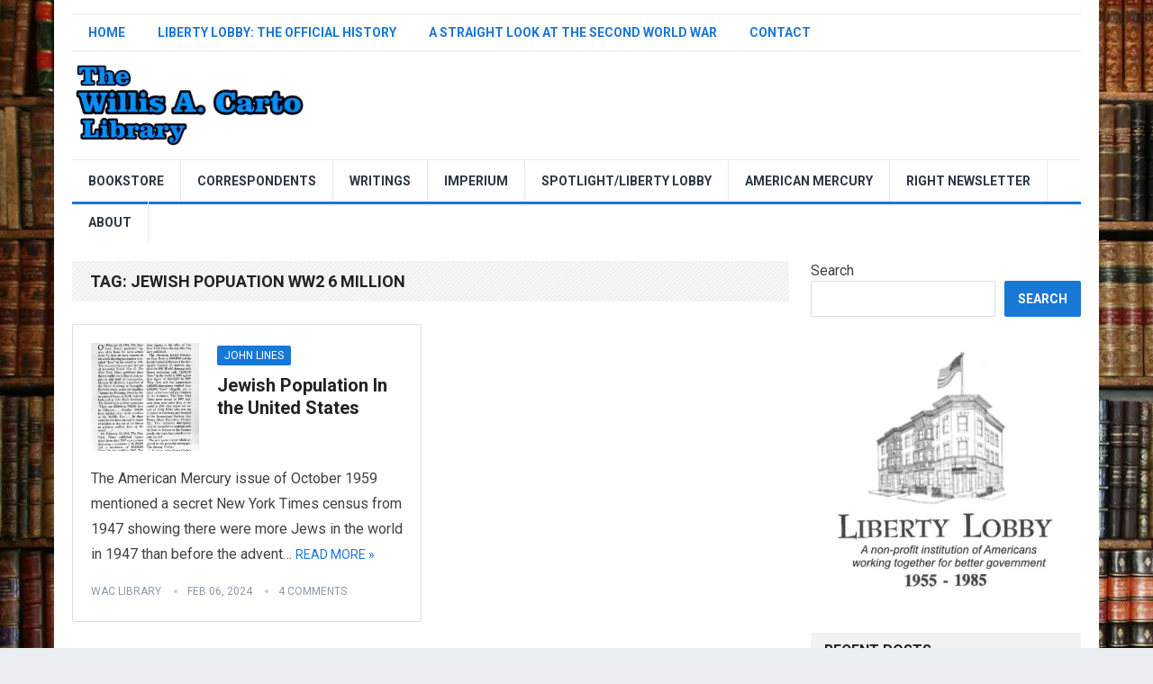

--- FILE ---
content_type: text/html; charset=UTF-8
request_url: https://willisacartolibrary.com/tag/jewish-popuation-ww2-6-million/
body_size: 14690
content:
<!DOCTYPE html><html dir=ltr lang=en-US prefix="og: https://ogp.me/ns#"><head><meta charset="UTF-8"><meta name="viewport" content="width=device-width, initial-scale=1"><meta http-equiv="X-UA-Compatible" content="IE=edge"><meta name="HandheldFriendly" content="true"><link rel=profile href=http://gmpg.org/xfn/11><link rel=icon type=image/png href=https://willisacartolibrary.com/wp-content/uploads/2022/08/willis-carto.png><title>jewish popuation ww2 6 million - The Library of Willis A. Carto</title><meta name="robots" content="max-image-preview:large"><link rel=canonical href=https://willisacartolibrary.com/tag/jewish-popuation-ww2-6-million/ ><meta name="generator" content="All in One SEO (AIOSEO) 4.7.6"> <script type=application/ld+json class=aioseo-schema>{"@context":"https:\/\/schema.org","@graph":[{"@type":"BreadcrumbList","@id":"https:\/\/willisacartolibrary.com\/tag\/jewish-popuation-ww2-6-million\/#breadcrumblist","itemListElement":[{"@type":"ListItem","@id":"https:\/\/willisacartolibrary.com\/#listItem","position":1,"name":"Home","item":"https:\/\/willisacartolibrary.com\/","nextItem":{"@type":"ListItem","@id":"https:\/\/willisacartolibrary.com\/tag\/jewish-popuation-ww2-6-million\/#listItem","name":"jewish popuation ww2 6 million"}},{"@type":"ListItem","@id":"https:\/\/willisacartolibrary.com\/tag\/jewish-popuation-ww2-6-million\/#listItem","position":2,"name":"jewish popuation ww2 6 million","previousItem":{"@type":"ListItem","@id":"https:\/\/willisacartolibrary.com\/#listItem","name":"Home"}}]},{"@type":"CollectionPage","@id":"https:\/\/willisacartolibrary.com\/tag\/jewish-popuation-ww2-6-million\/#collectionpage","url":"https:\/\/willisacartolibrary.com\/tag\/jewish-popuation-ww2-6-million\/","name":"jewish popuation ww2 6 million - The Library of Willis A. Carto","inLanguage":"en-US","isPartOf":{"@id":"https:\/\/willisacartolibrary.com\/#website"},"breadcrumb":{"@id":"https:\/\/willisacartolibrary.com\/tag\/jewish-popuation-ww2-6-million\/#breadcrumblist"}},{"@type":"Organization","@id":"https:\/\/willisacartolibrary.com\/#organization","name":"The Library of Willis A. Carto","description":"Collected works of Willis A. Carto","url":"https:\/\/willisacartolibrary.com\/","logo":{"@type":"ImageObject","url":"https:\/\/willisacartolibrary.com\/wp-content\/uploads\/2022\/08\/willis-carto.png","@id":"https:\/\/willisacartolibrary.com\/tag\/jewish-popuation-ww2-6-million\/#organizationLogo","width":188,"height":188,"caption":"Willis Carto"},"image":{"@id":"https:\/\/willisacartolibrary.com\/tag\/jewish-popuation-ww2-6-million\/#organizationLogo"}},{"@type":"WebSite","@id":"https:\/\/willisacartolibrary.com\/#website","url":"https:\/\/willisacartolibrary.com\/","name":"The Library of Willis A. Carto","description":"Collected works of Willis A. Carto","inLanguage":"en-US","publisher":{"@id":"https:\/\/willisacartolibrary.com\/#organization"}}]}</script> <link rel=dns-prefetch href=//stats.wp.com><link rel=dns-prefetch href=//fonts.googleapis.com><link rel=dns-prefetch href=//v0.wordpress.com><link rel=dns-prefetch href=//widgets.wp.com><link rel=dns-prefetch href=//s0.wp.com><link rel=dns-prefetch href=//0.gravatar.com><link rel=dns-prefetch href=//1.gravatar.com><link rel=dns-prefetch href=//2.gravatar.com><link rel=alternate type=application/rss+xml title="The Library of Willis A. Carto &raquo; Feed" href=https://willisacartolibrary.com/feed/ ><link rel=alternate type=application/rss+xml title="The Library of Willis A. Carto &raquo; Comments Feed" href=https://willisacartolibrary.com/comments/feed/ ><link rel=alternate type=application/rss+xml title="The Library of Willis A. Carto &raquo; jewish popuation ww2 6 million Tag Feed" href=https://willisacartolibrary.com/tag/jewish-popuation-ww2-6-million/feed/ > <script>/*<![CDATA[*/window._wpemojiSettings={"baseUrl":"https:\/\/s.w.org\/images\/core\/emoji\/15.0.3\/72x72\/","ext":".png","svgUrl":"https:\/\/s.w.org\/images\/core\/emoji\/15.0.3\/svg\/","svgExt":".svg","source":{"concatemoji":"https:\/\/willisacartolibrary.com\/wp-includes\/js\/wp-emoji-release.min.js?ver=6.6.4"}};
/*! This file is auto-generated */
!function(i,n){var o,s,e;function c(e){try{var t={supportTests:e,timestamp:(new Date).valueOf()};sessionStorage.setItem(o,JSON.stringify(t))}catch(e){}}function p(e,t,n){e.clearRect(0,0,e.canvas.width,e.canvas.height),e.fillText(t,0,0);var t=new Uint32Array(e.getImageData(0,0,e.canvas.width,e.canvas.height).data),r=(e.clearRect(0,0,e.canvas.width,e.canvas.height),e.fillText(n,0,0),new Uint32Array(e.getImageData(0,0,e.canvas.width,e.canvas.height).data));return t.every(function(e,t){return e===r[t]})}function u(e,t,n){switch(t){case"flag":return n(e,"\ud83c\udff3\ufe0f\u200d\u26a7\ufe0f","\ud83c\udff3\ufe0f\u200b\u26a7\ufe0f")?!1:!n(e,"\ud83c\uddfa\ud83c\uddf3","\ud83c\uddfa\u200b\ud83c\uddf3")&&!n(e,"\ud83c\udff4\udb40\udc67\udb40\udc62\udb40\udc65\udb40\udc6e\udb40\udc67\udb40\udc7f","\ud83c\udff4\u200b\udb40\udc67\u200b\udb40\udc62\u200b\udb40\udc65\u200b\udb40\udc6e\u200b\udb40\udc67\u200b\udb40\udc7f");case"emoji":return!n(e,"\ud83d\udc26\u200d\u2b1b","\ud83d\udc26\u200b\u2b1b")}return!1}function f(e,t,n){var r="undefined"!=typeof WorkerGlobalScope&&self instanceof WorkerGlobalScope?new OffscreenCanvas(300,150):i.createElement("canvas"),a=r.getContext("2d",{willReadFrequently:!0}),o=(a.textBaseline="top",a.font="600 32px Arial",{});return e.forEach(function(e){o[e]=t(a,e,n)}),o}function t(e){var t=i.createElement("script");t.src=e,t.defer=!0,i.head.appendChild(t)}"undefined"!=typeof Promise&&(o="wpEmojiSettingsSupports",s=["flag","emoji"],n.supports={everything:!0,everythingExceptFlag:!0},e=new Promise(function(e){i.addEventListener("DOMContentLoaded",e,{once:!0})}),new Promise(function(t){var n=function(){try{var e=JSON.parse(sessionStorage.getItem(o));if("object"==typeof e&&"number"==typeof e.timestamp&&(new Date).valueOf()<e.timestamp+604800&&"object"==typeof e.supportTests)return e.supportTests}catch(e){}return null}();if(!n){if("undefined"!=typeof Worker&&"undefined"!=typeof OffscreenCanvas&&"undefined"!=typeof URL&&URL.createObjectURL&&"undefined"!=typeof Blob)try{var e="postMessage("+f.toString()+"("+[JSON.stringify(s),u.toString(),p.toString()].join(",")+"));",r=new Blob([e],{type:"text/javascript"}),a=new Worker(URL.createObjectURL(r),{name:"wpTestEmojiSupports"});return void(a.onmessage=function(e){c(n=e.data),a.terminate(),t(n)})}catch(e){}c(n=f(s,u,p))}t(n)}).then(function(e){for(var t in e)n.supports[t]=e[t],n.supports.everything=n.supports.everything&&n.supports[t],"flag"!==t&&(n.supports.everythingExceptFlag=n.supports.everythingExceptFlag&&n.supports[t]);n.supports.everythingExceptFlag=n.supports.everythingExceptFlag&&!n.supports.flag,n.DOMReady=!1,n.readyCallback=function(){n.DOMReady=!0}}).then(function(){return e}).then(function(){var e;n.supports.everything||(n.readyCallback(),(e=n.source||{}).concatemoji?t(e.concatemoji):e.wpemoji&&e.twemoji&&(t(e.twemoji),t(e.wpemoji)))}))}((window,document),window._wpemojiSettings);/*]]>*/</script> <style id=wp-emoji-styles-inline-css>img.wp-smiley,img.emoji{display:inline !important;border:none !important;box-shadow:none !important;height:1em !important;width:1em !important;margin:0 0.07em !important;vertical-align:-0.1em !important;background:none !important;padding:0 !important}</style><link rel=stylesheet href=https://willisacartolibrary.com/wp-content/cache/minify/a5ff7.css media=all><style id=wp-block-library-inline-css>.has-text-align-justify{text-align:justify}</style><link rel=stylesheet href=https://willisacartolibrary.com/wp-content/cache/minify/d5ca8.css media=all><style id=jetpack-sharing-buttons-style-inline-css>.jetpack-sharing-buttons__services-list{display:flex;flex-direction:row;flex-wrap:wrap;gap:0;list-style-type:none;margin:5px;padding:0}.jetpack-sharing-buttons__services-list.has-small-icon-size{font-size:12px}.jetpack-sharing-buttons__services-list.has-normal-icon-size{font-size:16px}.jetpack-sharing-buttons__services-list.has-large-icon-size{font-size:24px}.jetpack-sharing-buttons__services-list.has-huge-icon-size{font-size:36px}@media print{.jetpack-sharing-buttons__services-list{display:none!important}}.editor-styles-wrapper .wp-block-jetpack-sharing-buttons{gap:0;padding-inline-start:0}ul.jetpack-sharing-buttons__services-list.has-background{padding:1.25em 2.375em}</style><style id=classic-theme-styles-inline-css>/*! This file is auto-generated */
.wp-block-button__link{color:#fff;background-color:#32373c;border-radius:9999px;box-shadow:none;text-decoration:none;padding:calc(.667em + 2px) calc(1.333em + 2px);font-size:1.125em}.wp-block-file__button{background:#32373c;color:#fff;text-decoration:none}</style><style id=global-styles-inline-css>/*<![CDATA[*/:root{--wp--preset--aspect-ratio--square:1;--wp--preset--aspect-ratio--4-3:4/3;--wp--preset--aspect-ratio--3-4:3/4;--wp--preset--aspect-ratio--3-2:3/2;--wp--preset--aspect-ratio--2-3:2/3;--wp--preset--aspect-ratio--16-9:16/9;--wp--preset--aspect-ratio--9-16:9/16;--wp--preset--color--black:#000;--wp--preset--color--cyan-bluish-gray:#abb8c3;--wp--preset--color--white:#fff;--wp--preset--color--pale-pink:#f78da7;--wp--preset--color--vivid-red:#cf2e2e;--wp--preset--color--luminous-vivid-orange:#ff6900;--wp--preset--color--luminous-vivid-amber:#fcb900;--wp--preset--color--light-green-cyan:#7bdcb5;--wp--preset--color--vivid-green-cyan:#00d084;--wp--preset--color--pale-cyan-blue:#8ed1fc;--wp--preset--color--vivid-cyan-blue:#0693e3;--wp--preset--color--vivid-purple:#9b51e0;--wp--preset--gradient--vivid-cyan-blue-to-vivid-purple:linear-gradient(135deg,rgba(6,147,227,1) 0%,rgb(155,81,224) 100%);--wp--preset--gradient--light-green-cyan-to-vivid-green-cyan:linear-gradient(135deg,rgb(122,220,180) 0%,rgb(0,208,130) 100%);--wp--preset--gradient--luminous-vivid-amber-to-luminous-vivid-orange:linear-gradient(135deg,rgba(252,185,0,1) 0%,rgba(255,105,0,1) 100%);--wp--preset--gradient--luminous-vivid-orange-to-vivid-red:linear-gradient(135deg,rgba(255,105,0,1) 0%,rgb(207,46,46) 100%);--wp--preset--gradient--very-light-gray-to-cyan-bluish-gray:linear-gradient(135deg,rgb(238,238,238) 0%,rgb(169,184,195) 100%);--wp--preset--gradient--cool-to-warm-spectrum:linear-gradient(135deg,rgb(74,234,220) 0%,rgb(151,120,209) 20%,rgb(207,42,186) 40%,rgb(238,44,130) 60%,rgb(251,105,98) 80%,rgb(254,248,76) 100%);--wp--preset--gradient--blush-light-purple:linear-gradient(135deg,rgb(255,206,236) 0%,rgb(152,150,240) 100%);--wp--preset--gradient--blush-bordeaux:linear-gradient(135deg,rgb(254,205,165) 0%,rgb(254,45,45) 50%,rgb(107,0,62) 100%);--wp--preset--gradient--luminous-dusk:linear-gradient(135deg,rgb(255,203,112) 0%,rgb(199,81,192) 50%,rgb(65,88,208) 100%);--wp--preset--gradient--pale-ocean:linear-gradient(135deg,rgb(255,245,203) 0%,rgb(182,227,212) 50%,rgb(51,167,181) 100%);--wp--preset--gradient--electric-grass:linear-gradient(135deg,rgb(202,248,128) 0%,rgb(113,206,126) 100%);--wp--preset--gradient--midnight:linear-gradient(135deg,rgb(2,3,129) 0%,rgb(40,116,252) 100%);--wp--preset--font-size--small:13px;--wp--preset--font-size--medium:20px;--wp--preset--font-size--large:36px;--wp--preset--font-size--x-large:42px;--wp--preset--spacing--20:0.44rem;--wp--preset--spacing--30:0.67rem;--wp--preset--spacing--40:1rem;--wp--preset--spacing--50:1.5rem;--wp--preset--spacing--60:2.25rem;--wp--preset--spacing--70:3.38rem;--wp--preset--spacing--80:5.06rem;--wp--preset--shadow--natural:6px 6px 9px rgba(0, 0, 0, 0.2);--wp--preset--shadow--deep:12px 12px 50px rgba(0, 0, 0, 0.4);--wp--preset--shadow--sharp:6px 6px 0px rgba(0, 0, 0, 0.2);--wp--preset--shadow--outlined:6px 6px 0px -3px rgba(255, 255, 255, 1), 6px 6px rgba(0, 0, 0, 1);--wp--preset--shadow--crisp:6px 6px 0px rgba(0, 0, 0, 1)}:where(.is-layout-flex){gap:0.5em}:where(.is-layout-grid){gap:0.5em}body .is-layout-flex{display:flex}.is-layout-flex{flex-wrap:wrap;align-items:center}.is-layout-flex>:is(*,div){margin:0}body .is-layout-grid{display:grid}.is-layout-grid>:is(*,div){margin:0}:where(.wp-block-columns.is-layout-flex){gap:2em}:where(.wp-block-columns.is-layout-grid){gap:2em}:where(.wp-block-post-template.is-layout-flex){gap:1.25em}:where(.wp-block-post-template.is-layout-grid){gap:1.25em}.has-black-color{color:var(--wp--preset--color--black) !important}.has-cyan-bluish-gray-color{color:var(--wp--preset--color--cyan-bluish-gray) !important}.has-white-color{color:var(--wp--preset--color--white) !important}.has-pale-pink-color{color:var(--wp--preset--color--pale-pink) !important}.has-vivid-red-color{color:var(--wp--preset--color--vivid-red) !important}.has-luminous-vivid-orange-color{color:var(--wp--preset--color--luminous-vivid-orange) !important}.has-luminous-vivid-amber-color{color:var(--wp--preset--color--luminous-vivid-amber) !important}.has-light-green-cyan-color{color:var(--wp--preset--color--light-green-cyan) !important}.has-vivid-green-cyan-color{color:var(--wp--preset--color--vivid-green-cyan) !important}.has-pale-cyan-blue-color{color:var(--wp--preset--color--pale-cyan-blue) !important}.has-vivid-cyan-blue-color{color:var(--wp--preset--color--vivid-cyan-blue) !important}.has-vivid-purple-color{color:var(--wp--preset--color--vivid-purple) !important}.has-black-background-color{background-color:var(--wp--preset--color--black) !important}.has-cyan-bluish-gray-background-color{background-color:var(--wp--preset--color--cyan-bluish-gray) !important}.has-white-background-color{background-color:var(--wp--preset--color--white) !important}.has-pale-pink-background-color{background-color:var(--wp--preset--color--pale-pink) !important}.has-vivid-red-background-color{background-color:var(--wp--preset--color--vivid-red) !important}.has-luminous-vivid-orange-background-color{background-color:var(--wp--preset--color--luminous-vivid-orange) !important}.has-luminous-vivid-amber-background-color{background-color:var(--wp--preset--color--luminous-vivid-amber) !important}.has-light-green-cyan-background-color{background-color:var(--wp--preset--color--light-green-cyan) !important}.has-vivid-green-cyan-background-color{background-color:var(--wp--preset--color--vivid-green-cyan) !important}.has-pale-cyan-blue-background-color{background-color:var(--wp--preset--color--pale-cyan-blue) !important}.has-vivid-cyan-blue-background-color{background-color:var(--wp--preset--color--vivid-cyan-blue) !important}.has-vivid-purple-background-color{background-color:var(--wp--preset--color--vivid-purple) !important}.has-black-border-color{border-color:var(--wp--preset--color--black) !important}.has-cyan-bluish-gray-border-color{border-color:var(--wp--preset--color--cyan-bluish-gray) !important}.has-white-border-color{border-color:var(--wp--preset--color--white) !important}.has-pale-pink-border-color{border-color:var(--wp--preset--color--pale-pink) !important}.has-vivid-red-border-color{border-color:var(--wp--preset--color--vivid-red) !important}.has-luminous-vivid-orange-border-color{border-color:var(--wp--preset--color--luminous-vivid-orange) !important}.has-luminous-vivid-amber-border-color{border-color:var(--wp--preset--color--luminous-vivid-amber) !important}.has-light-green-cyan-border-color{border-color:var(--wp--preset--color--light-green-cyan) !important}.has-vivid-green-cyan-border-color{border-color:var(--wp--preset--color--vivid-green-cyan) !important}.has-pale-cyan-blue-border-color{border-color:var(--wp--preset--color--pale-cyan-blue) !important}.has-vivid-cyan-blue-border-color{border-color:var(--wp--preset--color--vivid-cyan-blue) !important}.has-vivid-purple-border-color{border-color:var(--wp--preset--color--vivid-purple) !important}.has-vivid-cyan-blue-to-vivid-purple-gradient-background{background:var(--wp--preset--gradient--vivid-cyan-blue-to-vivid-purple) !important}.has-light-green-cyan-to-vivid-green-cyan-gradient-background{background:var(--wp--preset--gradient--light-green-cyan-to-vivid-green-cyan) !important}.has-luminous-vivid-amber-to-luminous-vivid-orange-gradient-background{background:var(--wp--preset--gradient--luminous-vivid-amber-to-luminous-vivid-orange) !important}.has-luminous-vivid-orange-to-vivid-red-gradient-background{background:var(--wp--preset--gradient--luminous-vivid-orange-to-vivid-red) !important}.has-very-light-gray-to-cyan-bluish-gray-gradient-background{background:var(--wp--preset--gradient--very-light-gray-to-cyan-bluish-gray) !important}.has-cool-to-warm-spectrum-gradient-background{background:var(--wp--preset--gradient--cool-to-warm-spectrum) !important}.has-blush-light-purple-gradient-background{background:var(--wp--preset--gradient--blush-light-purple) !important}.has-blush-bordeaux-gradient-background{background:var(--wp--preset--gradient--blush-bordeaux) !important}.has-luminous-dusk-gradient-background{background:var(--wp--preset--gradient--luminous-dusk) !important}.has-pale-ocean-gradient-background{background:var(--wp--preset--gradient--pale-ocean) !important}.has-electric-grass-gradient-background{background:var(--wp--preset--gradient--electric-grass) !important}.has-midnight-gradient-background{background:var(--wp--preset--gradient--midnight) !important}.has-small-font-size{font-size:var(--wp--preset--font-size--small) !important}.has-medium-font-size{font-size:var(--wp--preset--font-size--medium) !important}.has-large-font-size{font-size:var(--wp--preset--font-size--large) !important}.has-x-large-font-size{font-size:var(--wp--preset--font-size--x-large) !important}:where(.wp-block-post-template.is-layout-flex){gap:1.25em}:where(.wp-block-post-template.is-layout-grid){gap:1.25em}:where(.wp-block-columns.is-layout-flex){gap:2em}:where(.wp-block-columns.is-layout-grid){gap:2em}:root :where(.wp-block-pullquote){font-size:1.5em;line-height:1.6}/*]]>*/</style><link rel=stylesheet id=demo_fonts-css href='//fonts.googleapis.com/css?family=Roboto%3Aregular%2Citalic%2C700%26subset%3Dlatin%2C' type=text/css media=screen><link rel=stylesheet href=https://willisacartolibrary.com/wp-content/cache/minify/6f7fd.css media=all> <script src=https://willisacartolibrary.com/wp-content/cache/minify/818c0.js></script> <link rel=https://api.w.org/ href=https://willisacartolibrary.com/wp-json/ ><link rel=alternate title=JSON type=application/json href=https://willisacartolibrary.com/wp-json/wp/v2/tags/208><link rel=EditURI type=application/rsd+xml title=RSD href=https://willisacartolibrary.com/xmlrpc.php?rsd><meta name="generator" content="WordPress 6.6.4"><style>img#wpstats{display:none}</style><style id=custom-background-css>body.custom-background{background-image:url("https://willisacartolibrary.com/wp-content/uploads/2023/09/library-books-background-willis-carto.jpg");background-position:left top;background-size:auto;background-repeat:repeat;background-attachment:scroll}</style><style id=demo-custom-css>.primary{color:#1977d6}</style><link rel=icon href=https://willisacartolibrary.com/wp-content/uploads/2022/08/willis-carto-80x80.png sizes=32x32><link rel=icon href=https://willisacartolibrary.com/wp-content/uploads/2022/08/willis-carto.png sizes=192x192><link rel=apple-touch-icon href=https://willisacartolibrary.com/wp-content/uploads/2022/08/willis-carto.png><meta name="msapplication-TileImage" content="https://willisacartolibrary.com/wp-content/uploads/2022/08/willis-carto.png"><style media=all>body, input, input[type="text"], input[type="email"], input[type="url"], input[type="search"], input[type="password"], textarea, table, .sidebar .widget_ad .widget-title, .site-footer .widget_ad .widget-title{font-family:"Roboto","Helvetica Neue",Helvetica,Arial,sans-serif}#secondary-menu li a, .footer-nav li a, .pagination .page-numbers, button, .btn, input[type="submit"], input[type="reset"], input[type="button"], .comment-form label,label,h1,h2,h3,h4,h5,h6{font-family:"Roboto","Helvetica Neue",Helvetica,Arial,sans-serif}a:hover, .site-header .search-icon:hover span, #primary-menu li a:link, #primary-menu li a:visited, #primary-menu li.sfHover li a, #secondary-menu li.sfHover li a, .sf-menu li li a:hover, .sf-menu li.sfHover a, .sf-menu li.current-menu-item a, .sf-menu li.current-menu-item a:hover, .breadcrumbs .breadcrumbs-nav a:hover, .read-more a, .read-more a:visited, .entry-title a:hover, article.hentry .edit-link a, .author-box a, .page-content a, .entry-content a, .comment-author a, .comment-content a, .comment-reply-title small a:hover, .sidebar .widget a, .sidebar .widget ul li a:hover, #site-bottom a:hover, .author-box a:hover, .page-content a:hover, .entry-content a:hover, .widget_tag_cloud .tagcloud a:hover:before, .entry-tags .tag-links a:hover:before, .content-loop .entry-title a:hover, .content-list .entry-title a:hover, .content-grid .entry-title a:hover, article.hentry .edit-link a:hover, .site-footer .widget ul li a:hover, .comment-content a:hover, .pagination .page-numbers.current, .entry-tags .tag-links a:hover{color:#1977d6}#primary-menu li li a:hover, #secondary-menu li li a:hover, #primary-menu li li.current-menu-item a:hover, #secondary-menu li li.current-menu-item a:hover, .widget_tag_cloud .tagcloud a:hover{color:#1977d6 !important}.sf-menu li a:hover, .sf-menu li.sfHover a, .sf-menu li.current-menu-item a, .sf-menu li.current-menu-item a:hover, button, .btn, input[type="submit"], input[type="reset"], input[type="button"], .entry-category a, #back-top a:hover span, .bx-wrapper .bx-pager.bx-default-pager a:hover, .bx-wrapper .bx-pager.bx-default-pager a.active, .bx-wrapper .bx-pager.bx-default-pager a:focus, .sidebar .widget ul li:before, .widget_newsletter input[type="submit"], .widget_newsletter input[type="button"], .widget_newsletter button, .pagination .next{background-color:#1977d6}.pagination .next:after{border-left-color:#1977d6}#secondary-bar{border-bottom-color:#1977d6}.header-search, .sf-menu li a:before{border-color:#1977d6}</style></head><body class="archive tag tag-jewish-popuation-ww2-6-million tag-208 custom-background hfeed"><div id=page class=site><header id=masthead class="site-header clear"><div id=primary-bar class=container><nav id=primary-nav class=primary-navigation><div class=menu-top-menu-container><ul id=primary-menu class=sf-menu><li id=menu-item-18 class="menu-item menu-item-type-custom menu-item-object-custom menu-item-home menu-item-18"><a href=https://willisacartolibrary.com>Home</a></li> <li id=menu-item-849 class="menu-item menu-item-type-post_type menu-item-object-post menu-item-849"><a href=https://willisacartolibrary.com/2017/10/31/liberty-lobby-the-official-history/ >Liberty Lobby: The Official History</a></li> <li id=menu-item-848 class="menu-item menu-item-type-post_type menu-item-object-post menu-item-848"><a href=https://willisacartolibrary.com/2017/06/25/a-straight-look-at-the-second-world-war/ >A Straight Look at the Second World War</a></li> <li id=menu-item-847 class="menu-item menu-item-type-post_type menu-item-object-page menu-item-847"><a href=https://willisacartolibrary.com/contact/ >Contact</a></li></ul></div></nav></div><div class="site-start container"><div class=site-branding><div id=logo> <span class=helper></span> <a href=https://willisacartolibrary.com/ rel=home> <img src=https://willisacartolibrary.com/wp-content/uploads/2023/09/wacl-header-blue.png alt> </a></div></div></div><div id=secondary-bar class=container><nav id=secondary-nav class=secondary-navigation><div class=menu-navigation-container><ul id=secondary-menu class=sf-menu><li id=menu-item-1486 class="menu-item menu-item-type-post_type menu-item-object-page menu-item-1486"><a href=https://willisacartolibrary.com/willis-a-cartos-personal-library-books-for-sale/ >Bookstore</a></li> <li id=menu-item-827 class="menu-item menu-item-type-taxonomy menu-item-object-category menu-item-827"><a href=https://willisacartolibrary.com/category/correspondents/ >Correspondents</a></li> <li id=menu-item-828 class="menu-item menu-item-type-taxonomy menu-item-object-category menu-item-828"><a href=https://willisacartolibrary.com/category/writings/ >Writings</a></li> <li id=menu-item-829 class="menu-item menu-item-type-taxonomy menu-item-object-category menu-item-829"><a href=https://willisacartolibrary.com/category/imperium/ >Imperium</a></li> <li id=menu-item-831 class="menu-item menu-item-type-taxonomy menu-item-object-category menu-item-831"><a href=https://willisacartolibrary.com/category/spotlight-liberty-lobby/ >Spotlight/Liberty Lobby</a></li> <li id=menu-item-1631 class="menu-item menu-item-type-taxonomy menu-item-object-category menu-item-1631"><a href=https://willisacartolibrary.com/category/american-mercury/ >American Mercury</a></li> <li id=menu-item-1039 class="menu-item menu-item-type-taxonomy menu-item-object-category menu-item-1039"><a href=https://willisacartolibrary.com/category/right-newsletter/ >RIGHT Newsletter</a></li> <li id=menu-item-830 class="menu-item menu-item-type-taxonomy menu-item-object-category menu-item-830"><a href=https://willisacartolibrary.com/category/about/ >About</a></li></ul></div></nav></div><span class=mobile-menu-icon> <span class=menu-icon-open>Menu</span> <span class=menu-icon-close><span class="genericon genericon-close"></span></span> </span><div class="mobile-menu clear"><div class=container><div class=menu-left><h3>Pages</h3><div class=menu-top-menu-container><ul id=primary-mobile-menu class><li class="menu-item menu-item-type-custom menu-item-object-custom menu-item-home menu-item-18"><a href=https://willisacartolibrary.com>Home</a></li> <li class="menu-item menu-item-type-post_type menu-item-object-post menu-item-849"><a href=https://willisacartolibrary.com/2017/10/31/liberty-lobby-the-official-history/ >Liberty Lobby: The Official History</a></li> <li class="menu-item menu-item-type-post_type menu-item-object-post menu-item-848"><a href=https://willisacartolibrary.com/2017/06/25/a-straight-look-at-the-second-world-war/ >A Straight Look at the Second World War</a></li> <li class="menu-item menu-item-type-post_type menu-item-object-page menu-item-847"><a href=https://willisacartolibrary.com/contact/ >Contact</a></li></ul></div></div><div class=menu-right><h3>Categories</h3><div class=menu-navigation-container><ul id=secondary-mobile-menu class><li class="menu-item menu-item-type-post_type menu-item-object-page menu-item-1486"><a href=https://willisacartolibrary.com/willis-a-cartos-personal-library-books-for-sale/ >Bookstore</a></li> <li class="menu-item menu-item-type-taxonomy menu-item-object-category menu-item-827"><a href=https://willisacartolibrary.com/category/correspondents/ >Correspondents</a></li> <li class="menu-item menu-item-type-taxonomy menu-item-object-category menu-item-828"><a href=https://willisacartolibrary.com/category/writings/ >Writings</a></li> <li class="menu-item menu-item-type-taxonomy menu-item-object-category menu-item-829"><a href=https://willisacartolibrary.com/category/imperium/ >Imperium</a></li> <li class="menu-item menu-item-type-taxonomy menu-item-object-category menu-item-831"><a href=https://willisacartolibrary.com/category/spotlight-liberty-lobby/ >Spotlight/Liberty Lobby</a></li> <li class="menu-item menu-item-type-taxonomy menu-item-object-category menu-item-1631"><a href=https://willisacartolibrary.com/category/american-mercury/ >American Mercury</a></li> <li class="menu-item menu-item-type-taxonomy menu-item-object-category menu-item-1039"><a href=https://willisacartolibrary.com/category/right-newsletter/ >RIGHT Newsletter</a></li> <li class="menu-item menu-item-type-taxonomy menu-item-object-category menu-item-830"><a href=https://willisacartolibrary.com/category/about/ >About</a></li></ul></div></div></div></div></header><div id=content class="site-content container clear"><div id=primary class="content-area clear"><main id=main class="site-main clear"><div class="breadcrumbs clear"><h1> Tag: <span>jewish popuation ww2 6 million</span></h1></div><div id=recent-content class=content-magazine><div id=post-1823 class="post-1823 post type-post status-publish format-standard has-post-thumbnail hentry category-john-lines category-writings tag-jewish-popuation-ww2-6-million tag-jewish-population-of-united-states"><a class=thumbnail-link href=https://willisacartolibrary.com/2024/02/06/jewish-population-in-the-united-states/ ><div class=thumbnail-wrap> <img width=300 height=300 src=https://willisacartolibrary.com/wp-content/uploads/2024/02/Jewish-Population-United-States1-300x300.jpg class="attachment-post-thumbnail size-post-thumbnail wp-post-image" alt decoding=async srcset="https://willisacartolibrary.com/wp-content/uploads/2024/02/Jewish-Population-United-States1-300x300.jpg 300w, https://willisacartolibrary.com/wp-content/uploads/2024/02/Jewish-Population-United-States1-150x150.jpg 150w, https://willisacartolibrary.com/wp-content/uploads/2024/02/Jewish-Population-United-States1-80x80.jpg 80w" sizes="(max-width: 300px) 100vw, 300px" data-attachment-id=1824 data-permalink=https://willisacartolibrary.com/2024/02/06/jewish-population-in-the-united-states/jewish-population-united-states1/ data-orig-file=https://willisacartolibrary.com/wp-content/uploads/2024/02/Jewish-Population-United-States1.jpg data-orig-size=727,1101 data-comments-opened=0 data-image-meta={&quot;aperture&quot;:&quot;0&quot;,&quot;credit&quot;:&quot;&quot;,&quot;camera&quot;:&quot;&quot;,&quot;caption&quot;:&quot;&quot;,&quot;created_timestamp&quot;:&quot;0&quot;,&quot;copyright&quot;:&quot;&quot;,&quot;focal_length&quot;:&quot;0&quot;,&quot;iso&quot;:&quot;0&quot;,&quot;shutter_speed&quot;:&quot;0&quot;,&quot;title&quot;:&quot;&quot;,&quot;orientation&quot;:&quot;0&quot;} data-image-title="Jewish Population United States1" data-image-description data-image-caption data-medium-file=https://willisacartolibrary.com/wp-content/uploads/2024/02/Jewish-Population-United-States1-198x300.jpg data-large-file=https://willisacartolibrary.com/wp-content/uploads/2024/02/Jewish-Population-United-States1-676x1024.jpg></div> </a><div class=entry-category> <a href=https://willisacartolibrary.com/category/john-lines/ title="View all posts in John Lines" >John Lines</a></div><h2 class="entry-title"><a href=https://willisacartolibrary.com/2024/02/06/jewish-population-in-the-united-states/ >Jewish Population In the United States</a></h2><div class=entry-summary><p>The American Mercury issue of October 1959 mentioned a secret New York Times census from 1947 showing there were more Jews in the world in 1947 than before the advent&#8230;</p> <span class=read-more><a href=https://willisacartolibrary.com/2024/02/06/jewish-population-in-the-united-states/ >Read More &raquo;</a></span></div><div class=entry-meta><span class=entry-author><a href=https://willisacartolibrary.com/author/wac555caw/ title="Posts by WAC Library" rel=author>WAC Library</a></span> <span class=entry-date>Feb 06, 2024</span> <span class=entry-comment><a href=https://willisacartolibrary.com/2024/02/06/jewish-population-in-the-united-states/#comments class=comments-link >4 Comments</a></span></div></div></div></main></div><aside id=secondary class="widget-area sidebar"><div id=block-19 class="widget widget_block widget_search"><form role=search method=get action=https://willisacartolibrary.com/ class="wp-block-search__button-outside wp-block-search__text-button wp-block-search"    ><label class=wp-block-search__label for=wp-block-search__input-1 >Search</label><div class="wp-block-search__inside-wrapper " ><input class=wp-block-search__input id=wp-block-search__input-1 placeholder value type=search name=s required><button aria-label=Search class="wp-block-search__button wp-element-button" type=submit >Search</button></div></form></div><div id=block-16 class="widget widget_block widget_media_image"><figure class="wp-block-image size-full is-resized"><img loading=lazy decoding=async width=508 height=510 src=https://willisacartolibrary.com/wp-content/uploads/2023/10/Liberty-Lobby-55-85-logo-square.jpg alt class=wp-image-1593 style=aspect-ratio:0.996078431372549;width:324px;height:auto srcset="https://willisacartolibrary.com/wp-content/uploads/2023/10/Liberty-Lobby-55-85-logo-square.jpg 508w, https://willisacartolibrary.com/wp-content/uploads/2023/10/Liberty-Lobby-55-85-logo-square-300x300.jpg 300w, https://willisacartolibrary.com/wp-content/uploads/2023/10/Liberty-Lobby-55-85-logo-square-150x150.jpg 150w, https://willisacartolibrary.com/wp-content/uploads/2023/10/Liberty-Lobby-55-85-logo-square-80x80.jpg 80w" sizes="(max-width: 508px) 100vw, 508px"></figure></div><div id=standard_pro-recent-2 class="widget widget-standard_pro-recent widget_posts_thumbnail"><h2 class="widget-title">Recent Posts</h2><ul><li class=clear><div class=entry-wrap><a href=https://willisacartolibrary.com/2025/09/07/otto-skorzeny/ rel=bookmark>Otto Skorzeny: Soldier Of The West</a><div class=entry-meta>September 7, 2025</div></div></li><li class=clear><a href=https://willisacartolibrary.com/2025/07/16/the-inside-story-of-the-hess-flight/ rel=bookmark><div class=thumbnail-wrap><img width=300 height=300 src=https://willisacartolibrary.com/wp-content/uploads/2025/07/Hess6-300x300.jpeg class="attachment-post-thumbnail size-post-thumbnail wp-post-image" alt decoding=async loading=lazy srcset="https://willisacartolibrary.com/wp-content/uploads/2025/07/Hess6-300x300.jpeg 300w, https://willisacartolibrary.com/wp-content/uploads/2025/07/Hess6-150x150.jpeg 150w, https://willisacartolibrary.com/wp-content/uploads/2025/07/Hess6-80x80.jpeg 80w" sizes="(max-width: 300px) 100vw, 300px" data-attachment-id=2665 data-permalink=https://willisacartolibrary.com/2025/07/16/the-inside-story-of-the-hess-flight/hess6/ data-orig-file=https://willisacartolibrary.com/wp-content/uploads/2025/07/Hess6.jpeg data-orig-size=1269,1650 data-comments-opened=0 data-image-meta={&quot;aperture&quot;:&quot;0&quot;,&quot;credit&quot;:&quot;&quot;,&quot;camera&quot;:&quot;ADS-2800W&quot;,&quot;caption&quot;:&quot;&quot;,&quot;created_timestamp&quot;:&quot;0&quot;,&quot;copyright&quot;:&quot;&quot;,&quot;focal_length&quot;:&quot;0&quot;,&quot;iso&quot;:&quot;0&quot;,&quot;shutter_speed&quot;:&quot;0&quot;,&quot;title&quot;:&quot;&quot;,&quot;orientation&quot;:&quot;1&quot;} data-image-title=Hess6 data-image-description data-image-caption data-medium-file=https://willisacartolibrary.com/wp-content/uploads/2025/07/Hess6-231x300.jpeg data-large-file=https://willisacartolibrary.com/wp-content/uploads/2025/07/Hess6-788x1024.jpeg></div></a><div class=entry-wrap><a href=https://willisacartolibrary.com/2025/07/16/the-inside-story-of-the-hess-flight/ rel=bookmark>The Inside Story of the Hess Flight</a><div class=entry-meta>July 16, 2025</div></div></li><li class=clear><a href=https://willisacartolibrary.com/2025/07/02/i-was-paid-to-kill-patton-douglas-bazata/ rel=bookmark><div class=thumbnail-wrap><img width=300 height=300 src=https://willisacartolibrary.com/wp-content/uploads/2025/07/Patton-1-2-3-300x300.jpeg class="attachment-post-thumbnail size-post-thumbnail wp-post-image" alt decoding=async loading=lazy srcset="https://willisacartolibrary.com/wp-content/uploads/2025/07/Patton-1-2-3-300x300.jpeg 300w, https://willisacartolibrary.com/wp-content/uploads/2025/07/Patton-1-2-3-150x150.jpeg 150w, https://willisacartolibrary.com/wp-content/uploads/2025/07/Patton-1-2-3-80x80.jpeg 80w" sizes="(max-width: 300px) 100vw, 300px" data-attachment-id=2650 data-permalink=https://willisacartolibrary.com/2025/07/02/i-was-paid-to-kill-patton-douglas-bazata/patton-1-2-3/ data-orig-file=https://willisacartolibrary.com/wp-content/uploads/2025/07/Patton-1-2-3.jpeg data-orig-size=1269,1650 data-comments-opened=0 data-image-meta={&quot;aperture&quot;:&quot;0&quot;,&quot;credit&quot;:&quot;&quot;,&quot;camera&quot;:&quot;ADS-2800W&quot;,&quot;caption&quot;:&quot;&quot;,&quot;created_timestamp&quot;:&quot;0&quot;,&quot;copyright&quot;:&quot;&quot;,&quot;focal_length&quot;:&quot;0&quot;,&quot;iso&quot;:&quot;0&quot;,&quot;shutter_speed&quot;:&quot;0&quot;,&quot;title&quot;:&quot;&quot;,&quot;orientation&quot;:&quot;1&quot;} data-image-title="Patton 1 2 3 Douglas Bazata" data-image-description data-image-caption data-medium-file=https://willisacartolibrary.com/wp-content/uploads/2025/07/Patton-1-2-3-231x300.jpeg data-large-file=https://willisacartolibrary.com/wp-content/uploads/2025/07/Patton-1-2-3-788x1024.jpeg></div></a><div class=entry-wrap><a href=https://willisacartolibrary.com/2025/07/02/i-was-paid-to-kill-patton-douglas-bazata/ rel=bookmark>I Was Paid To Kill Patton | Douglas Bazata</a><div class=entry-meta>July 2, 2025</div></div></li><li class=clear><a href=https://willisacartolibrary.com/2025/06/11/western-destiny-10-december-1965/ rel=bookmark><div class=thumbnail-wrap><img width=300 height=300 src=https://willisacartolibrary.com/wp-content/uploads/2025/06/bestwest_1-300x300.jpeg class="attachment-post-thumbnail size-post-thumbnail wp-post-image" alt decoding=async loading=lazy srcset="https://willisacartolibrary.com/wp-content/uploads/2025/06/bestwest_1-300x300.jpeg 300w, https://willisacartolibrary.com/wp-content/uploads/2025/06/bestwest_1-150x150.jpeg 150w, https://willisacartolibrary.com/wp-content/uploads/2025/06/bestwest_1-80x80.jpeg 80w" sizes="(max-width: 300px) 100vw, 300px" data-attachment-id=2627 data-permalink=https://willisacartolibrary.com/2025/06/11/western-destiny-10-december-1965/bestwest_1/ data-orig-file=https://willisacartolibrary.com/wp-content/uploads/2025/06/bestwest_1.jpeg data-orig-size=1269,1650 data-comments-opened=0 data-image-meta={&quot;aperture&quot;:&quot;0&quot;,&quot;credit&quot;:&quot;&quot;,&quot;camera&quot;:&quot;ADS-2800W&quot;,&quot;caption&quot;:&quot;&quot;,&quot;created_timestamp&quot;:&quot;0&quot;,&quot;copyright&quot;:&quot;&quot;,&quot;focal_length&quot;:&quot;0&quot;,&quot;iso&quot;:&quot;0&quot;,&quot;shutter_speed&quot;:&quot;0&quot;,&quot;title&quot;:&quot;&quot;,&quot;orientation&quot;:&quot;1&quot;} data-image-title=bestwest_1 data-image-description data-image-caption data-medium-file=https://willisacartolibrary.com/wp-content/uploads/2025/06/bestwest_1-231x300.jpeg data-large-file=https://willisacartolibrary.com/wp-content/uploads/2025/06/bestwest_1-788x1024.jpeg></div></a><div class=entry-wrap><a href=https://willisacartolibrary.com/2025/06/11/western-destiny-10-december-1965/ rel=bookmark>Western Destiny #10 December 1965</a><div class=entry-meta>June 11, 2025</div></div></li><li class=clear><a href=https://willisacartolibrary.com/2025/05/10/constitutional-protection-implemented-by-tarrifs-by-raymond-e-walk/ rel=bookmark><div class=thumbnail-wrap><img width=300 height=300 src=https://willisacartolibrary.com/wp-content/uploads/2025/05/Constitutional-Protection-Implemented-by-Tarrifs-300x300.jpeg class="attachment-post-thumbnail size-post-thumbnail wp-post-image" alt decoding=async loading=lazy srcset="https://willisacartolibrary.com/wp-content/uploads/2025/05/Constitutional-Protection-Implemented-by-Tarrifs-300x300.jpeg 300w, https://willisacartolibrary.com/wp-content/uploads/2025/05/Constitutional-Protection-Implemented-by-Tarrifs-150x150.jpeg 150w, https://willisacartolibrary.com/wp-content/uploads/2025/05/Constitutional-Protection-Implemented-by-Tarrifs-80x80.jpeg 80w" sizes="(max-width: 300px) 100vw, 300px" data-attachment-id=2616 data-permalink=https://willisacartolibrary.com/2025/05/10/constitutional-protection-implemented-by-tarrifs-by-raymond-e-walk/constitutional-protection-implemented-by-tarrifs/ data-orig-file=https://willisacartolibrary.com/wp-content/uploads/2025/05/Constitutional-Protection-Implemented-by-Tarrifs.jpeg data-orig-size=1269,1650 data-comments-opened=0 data-image-meta={&quot;aperture&quot;:&quot;0&quot;,&quot;credit&quot;:&quot;&quot;,&quot;camera&quot;:&quot;ADS-2800W&quot;,&quot;caption&quot;:&quot;&quot;,&quot;created_timestamp&quot;:&quot;0&quot;,&quot;copyright&quot;:&quot;&quot;,&quot;focal_length&quot;:&quot;0&quot;,&quot;iso&quot;:&quot;0&quot;,&quot;shutter_speed&quot;:&quot;0&quot;,&quot;title&quot;:&quot;&quot;,&quot;orientation&quot;:&quot;1&quot;} data-image-title="Constitutional Protection Implemented by Tarrifs" data-image-description data-image-caption data-medium-file=https://willisacartolibrary.com/wp-content/uploads/2025/05/Constitutional-Protection-Implemented-by-Tarrifs-231x300.jpeg data-large-file=https://willisacartolibrary.com/wp-content/uploads/2025/05/Constitutional-Protection-Implemented-by-Tarrifs-788x1024.jpeg></div></a><div class=entry-wrap><a href=https://willisacartolibrary.com/2025/05/10/constitutional-protection-implemented-by-tarrifs-by-raymond-e-walk/ rel=bookmark>Constitutional Protection Implemented by Tarrifs by Raymond E. Walk</a><div class=entry-meta>May 10, 2025</div></div></li><li class=clear><a href=https://willisacartolibrary.com/2025/05/04/church-state-and-sex-by-benito-mussolini/ rel=bookmark><div class=thumbnail-wrap><img width=300 height=300 src=https://willisacartolibrary.com/wp-content/uploads/2025/04/Church-State-Sex-1-300x300.png class="attachment-post-thumbnail size-post-thumbnail wp-post-image" alt decoding=async loading=lazy srcset="https://willisacartolibrary.com/wp-content/uploads/2025/04/Church-State-Sex-1-300x300.png 300w, https://willisacartolibrary.com/wp-content/uploads/2025/04/Church-State-Sex-1-150x150.png 150w, https://willisacartolibrary.com/wp-content/uploads/2025/04/Church-State-Sex-1-80x80.png 80w" sizes="(max-width: 300px) 100vw, 300px" data-attachment-id=2606 data-permalink=https://willisacartolibrary.com/2025/05/04/church-state-and-sex-by-benito-mussolini/church-state-sex-1/ data-orig-file=https://willisacartolibrary.com/wp-content/uploads/2025/04/Church-State-Sex-1.png data-orig-size=819,1261 data-comments-opened=0 data-image-meta={&quot;aperture&quot;:&quot;0&quot;,&quot;credit&quot;:&quot;&quot;,&quot;camera&quot;:&quot;&quot;,&quot;caption&quot;:&quot;&quot;,&quot;created_timestamp&quot;:&quot;0&quot;,&quot;copyright&quot;:&quot;&quot;,&quot;focal_length&quot;:&quot;0&quot;,&quot;iso&quot;:&quot;0&quot;,&quot;shutter_speed&quot;:&quot;0&quot;,&quot;title&quot;:&quot;&quot;,&quot;orientation&quot;:&quot;0&quot;} data-image-title="Church State Sex 1" data-image-description data-image-caption data-medium-file=https://willisacartolibrary.com/wp-content/uploads/2025/04/Church-State-Sex-1-195x300.png data-large-file=https://willisacartolibrary.com/wp-content/uploads/2025/04/Church-State-Sex-1-665x1024.png></div></a><div class=entry-wrap><a href=https://willisacartolibrary.com/2025/05/04/church-state-and-sex-by-benito-mussolini/ rel=bookmark>Church, State, and Sex by Benito Mussolini</a><div class=entry-meta>May 4, 2025</div></div></li></ul></div><div id=block-12 class="widget widget_block"><h2 class="widget-title">Categories</h2><div class=wp-widget-group__inner-blocks><ul class="wp-block-categories-list wp-block-categories">	<li class="cat-item cat-item-64"><a href=https://willisacartolibrary.com/category/about/ >About</a> (4) </li> <li class="cat-item cat-item-104"><a href=https://willisacartolibrary.com/category/correspondents/alain-de-benoist/ >Alain de Benoist</a> (1) </li> <li class="cat-item cat-item-172"><a href=https://willisacartolibrary.com/category/american-mercury/ >American Mercury</a> (13) </li> <li class="cat-item cat-item-303"><a href=https://willisacartolibrary.com/category/correspondents/arthur-keith/ >Arthur Keith</a> (1) </li> <li class="cat-item cat-item-356"><a href=https://willisacartolibrary.com/category/correspondents/austin-j-app/ >Austin J. App</a> (1) </li> <li class="cat-item cat-item-138"><a href=https://willisacartolibrary.com/category/correspondents/avery-brundage/ >Avery Brundage</a> (1) </li> <li class="cat-item cat-item-358"><a href=https://willisacartolibrary.com/category/correspondents/benito-mussolini/ >Benito Mussolini</a> (1) </li> <li class="cat-item cat-item-327"><a href=https://willisacartolibrary.com/category/correspondents/byram-campbell/ >Byram Campbell</a> (2) </li> <li class="cat-item cat-item-343"><a href=https://willisacartolibrary.com/category/correspondents/c-t-gilbreath/ >C.T. Gilbreath</a> (1) </li> <li class="cat-item cat-item-196"><a href=https://willisacartolibrary.com/category/correspondents/carleton-putman/ >Carleton Putman</a> (1) </li> <li class="cat-item cat-item-101"><a href=https://willisacartolibrary.com/category/correspondents/carroll-quigley/ >Carroll Quigley</a> (2) </li> <li class="cat-item cat-item-150"><a href=https://willisacartolibrary.com/category/correspondents/cleveland-m-bailey/ >Cleveland M. Bailey</a> (1) </li> <li class="cat-item cat-item-79"><a href=https://willisacartolibrary.com/category/correspondents/ >Correspondents</a> (37) </li> <li class="cat-item cat-item-189"><a href=https://willisacartolibrary.com/category/correspondents/david-baxter/ >David Baxter</a> (1) </li> <li class="cat-item cat-item-369"><a href=https://willisacartolibrary.com/category/correspondents/douglas-bazata/ >Douglas Bazata</a> (1) </li> <li class="cat-item cat-item-89"><a href=https://willisacartolibrary.com/category/correspondents/e-e-moore/ >E. E. Moore</a> (1) </li> <li class="cat-item cat-item-299"><a href=https://willisacartolibrary.com/category/correspondents/e-l-anderson/ >E. L. Anderson</a> (2) </li> <li class="cat-item cat-item-130"><a href=https://willisacartolibrary.com/category/correspondents/ed-fields-and-j-b-stoner-nsrp/ >Ed Fields and J.B. Stoner</a> (1) </li> <li class="cat-item cat-item-276"><a href=https://willisacartolibrary.com/category/correspondents/edward-l-delaney/ >Edward L. Delaney</a> (1) </li> <li class="cat-item cat-item-346"><a href=https://willisacartolibrary.com/category/correspondents/elbert-o-kelsey/ >Elbert O. Kelsey</a> (1) </li> <li class="cat-item cat-item-149"><a href=https://willisacartolibrary.com/category/correspondents/eustace-mullins/ >Eustace Mullins</a> (2) </li> <li class="cat-item cat-item-279"><a href=https://willisacartolibrary.com/category/correspondents/frances-tomlinson/ >Frances Tomlinson</a> (1) </li> <li class="cat-item cat-item-123"><a href=https://willisacartolibrary.com/category/correspondents/frank-a-capell/ >Frank A. Capell</a> (1) </li> <li class="cat-item cat-item-273"><a href=https://willisacartolibrary.com/category/correspondents/fred-farrel/ >Fred Farrel</a> (1) </li> <li class="cat-item cat-item-159"><a href=https://willisacartolibrary.com/category/correspondents/garrett-james-hardin/ >Garrett James Hardin</a> (1) </li> <li class="cat-item cat-item-137"><a href=https://willisacartolibrary.com/category/correspondents/general-robert-e-wood/ >General Robert E. Wood</a> (1) </li> <li class="cat-item cat-item-246"><a href=https://willisacartolibrary.com/category/correspondents/george-nicholas/ >George Nicholas</a> (1) </li> <li class="cat-item cat-item-219"><a href=https://willisacartolibrary.com/category/george-sylvester-viereck/ >George Sylvester Viereck</a> (1) </li> <li class="cat-item cat-item-161"><a href=https://willisacartolibrary.com/category/correspondents/harry-elmer-barnes-correspondents/ >Harry Elmer Barnes</a> (1) </li> <li class="cat-item cat-item-106"><a href=https://willisacartolibrary.com/category/harry-elmer-barnes/ >Harry Elmer Barnes</a> (1) </li> <li class="cat-item cat-item-257"><a href=https://willisacartolibrary.com/category/hilaire-du-berrier/ >Hilaire Du Berrier</a> (1) </li> <li class="cat-item cat-item-61"><a href=https://willisacartolibrary.com/category/imperium/ >Imperium</a> (4) </li> <li class="cat-item cat-item-213"><a href=https://willisacartolibrary.com/category/instauration-magazine/ >Instauration Magazine</a> (1) </li> <li class="cat-item cat-item-108"><a href=https://willisacartolibrary.com/category/correspondents/ivor-benson/ >Ivor Benson</a> (2) </li> <li class="cat-item cat-item-267"><a href=https://willisacartolibrary.com/category/correspondents/izzat-tannous/ >Izzat Tannous</a> (1) </li> <li class="cat-item cat-item-133"><a href=https://willisacartolibrary.com/category/correspondents/j-howard-pew/ >J. Howard Pew</a> (1) </li> <li class="cat-item cat-item-85"><a href=https://willisacartolibrary.com/category/correspondents/james-h-madole/ >James H. Madole</a> (1) </li> <li class="cat-item cat-item-162"><a href=https://willisacartolibrary.com/category/correspondents/james-j-martin/ >James J. Martin</a> (1) </li> <li class="cat-item cat-item-247"><a href=https://willisacartolibrary.com/category/correspondents/james-p-tucker-jr/ >James P. Tucker Jr.</a> (1) </li> <li class="cat-item cat-item-233"><a href=https://willisacartolibrary.com/category/correspondents/joachim-von-ribbentrop-correspondents/ >Joachim von Ribbentrop</a> (1) </li> <li class="cat-item cat-item-207"><a href=https://willisacartolibrary.com/category/john-lines/ >John Lines</a> (1) </li> <li class="cat-item cat-item-144"><a href=https://willisacartolibrary.com/category/correspondents/john-m-ashbrook/ >John M. Ashbrook</a> (1) </li> <li class="cat-item cat-item-250"><a href=https://willisacartolibrary.com/category/correspondents/john-tiffany/ >John Tiffany</a> (1) </li> <li class="cat-item cat-item-136"><a href=https://willisacartolibrary.com/category/correspondents/john-toland/ >John Toland</a> (1) </li> <li class="cat-item cat-item-158"><a href=https://willisacartolibrary.com/category/correspondents/joseph-p-kamp/ >Joseph P. Kamp</a> (1) </li> <li class="cat-item cat-item-258"><a href=https://willisacartolibrary.com/category/correspondents/joseph-sobran/ >Joseph Sobran</a> (1) </li> <li class="cat-item cat-item-119"><a href=https://willisacartolibrary.com/category/correspondents/lawrence-dennis/ >Lawrence Dennis</a> (2) </li> <li class="cat-item cat-item-190"><a href=https://willisacartolibrary.com/category/correspondents/lawrence-reilly/ >Lawrence Reilly</a> (1) </li> <li class="cat-item cat-item-151"><a href=https://willisacartolibrary.com/category/liberty-and-property/ >Liberty and Property</a> (1) </li> <li class="cat-item cat-item-282"><a href=https://willisacartolibrary.com/category/correspondents/manuel-j-reyes/ >Manuel J. Reyes</a> (1) </li> <li class="cat-item cat-item-156"><a href=https://willisacartolibrary.com/category/correspondents/marianne-thomas/ >Marianne Thomas</a> (1) </li> <li class="cat-item cat-item-145"><a href=https://willisacartolibrary.com/category/correspondents/mary-m-davison/ >Mary M. Davison</a> (1) </li> <li class="cat-item cat-item-286"><a href=https://willisacartolibrary.com/category/correspondents/matthias-chang/ >Matthias Chang</a> (1) </li> <li class="cat-item cat-item-236"><a href=https://willisacartolibrary.com/category/correspondents/michael-collins-piper/ >Michael Collins Piper</a> (1) </li> <li class="cat-item cat-item-192"><a href=https://willisacartolibrary.com/category/correspondents/norman-f-dacey/ >Norman F. Dacey</a> (1) </li> <li class="cat-item cat-item-333"><a href=https://willisacartolibrary.com/category/correspondents/oscar-wyclif-harman/ >Oscar Wyclif Harman</a> (1) </li> <li class="cat-item cat-item-143"><a href=https://willisacartolibrary.com/category/correspondents/p-a-del-valle/ >P. A. del Valle</a> (1) </li> <li class="cat-item cat-item-77"><a href=https://willisacartolibrary.com/category/correspondents/ralph-p-townsend/ >Ralph P. Townsend</a> (1) </li> <li class="cat-item cat-item-163"><a href=https://willisacartolibrary.com/category/correspondents/ralph-townsend/ >Ralph Townsend</a> (1) </li> <li class="cat-item cat-item-351"><a href=https://willisacartolibrary.com/category/raymond-b-treadwell/ >Raymond B. Treadwell</a> (1) </li> <li class="cat-item cat-item-361"><a href=https://willisacartolibrary.com/category/correspondents/raymond-e-walk/ >Raymond E. Walk</a> (1) </li> <li class="cat-item cat-item-73"><a href=https://willisacartolibrary.com/category/correspondents/revilo-p-oliver/ >Revilo P. Oliver</a> (4) </li> <li class="cat-item cat-item-228"><a href=https://willisacartolibrary.com/category/richard-hauptmann/ >Richard Hauptmann</a> (1) </li> <li class="cat-item cat-item-242"><a href=https://willisacartolibrary.com/category/correspondents/richard-scales/ >Richard Scales</a> (1) </li> <li class="cat-item cat-item-152"><a href=https://willisacartolibrary.com/category/right-newsletter/ >RIGHT Newsletter</a> (3) </li> <li class="cat-item cat-item-110"><a href=https://willisacartolibrary.com/category/correspondents/robert-kuttner/ >Robert Kuttner</a> (1) </li> <li class="cat-item cat-item-160"><a href=https://willisacartolibrary.com/category/correspondents/robert-welch/ >Robert Welch</a> (1) </li> <li class="cat-item cat-item-367"><a href=https://willisacartolibrary.com/category/correspondents/roger-pearson/ >Roger Pearson</a> (1) </li> <li class="cat-item cat-item-122"><a href=https://willisacartolibrary.com/category/correspondents/russell-maguire/ >Russell Maguire</a> (2) </li> <li class="cat-item cat-item-364"><a href=https://willisacartolibrary.com/category/correspondents/sir-arthur-keith/ >Sir Arthur Keith</a> (2) </li> <li class="cat-item cat-item-169"><a href=https://willisacartolibrary.com/category/spotlight/ >Spotlight</a> (1) </li> <li class="cat-item cat-item-140"><a href=https://willisacartolibrary.com/category/spotlight-liberty-lobby/ >Spotlight/Liberty Lobby</a> (21) </li> <li class="cat-item cat-item-147"><a href=https://willisacartolibrary.com/category/statement-to-the-republican-platform-committee/ >Statement to the Republican Platform Committee</a> (1) </li> <li class="cat-item cat-item-94"><a href=https://willisacartolibrary.com/category/taylor-caldwell/ >Taylor Caldwell</a> (1) </li> <li class="cat-item cat-item-319"><a href=https://willisacartolibrary.com/category/correspondents/thomas-jackson/ >Thomas Jackson</a> (1) </li> <li class="cat-item cat-item-336"><a href=https://willisacartolibrary.com/category/correspondents/tom-valentine/ >Tom Valentine</a> (1) </li> <li class="cat-item cat-item-117"><a href=https://willisacartolibrary.com/category/correspondents/tyler-kent/ >Tyler Kent</a> (1) </li> <li class="cat-item cat-item-112"><a href=https://willisacartolibrary.com/category/ucap-1971/ >UCAP 1971</a> (1) </li> <li class="cat-item cat-item-202"><a href=https://willisacartolibrary.com/category/us-archives/ >US Archives</a> (1) </li> <li class="cat-item cat-item-221"><a href=https://willisacartolibrary.com/category/victor-marchetti/ >Victor Marchetti</a> (1) </li> <li class="cat-item cat-item-212"><a href=https://willisacartolibrary.com/category/warren-hough/ >Warren Hough</a> (1) </li> <li class="cat-item cat-item-132"><a href=https://willisacartolibrary.com/category/correspondents/westbrook-pegler/ >Westbrook Pegler</a> (1) </li> <li class="cat-item cat-item-302"><a href=https://willisacartolibrary.com/category/western-destiny/ >Western Destiny</a> (6) </li> <li class="cat-item cat-item-93"><a href=https://willisacartolibrary.com/category/correspondents/william-f-buckley/ >William F. Buckley</a> (1) </li> <li class="cat-item cat-item-310"><a href=https://willisacartolibrary.com/category/correspondents/william-gillespie/ >William Gillespie</a> (1) </li> <li class="cat-item cat-item-157"><a href=https://willisacartolibrary.com/category/correspondents/willis-j-ballinger/ >Willis J. Ballinger</a> (1) </li> <li class="cat-item cat-item-114"><a href=https://willisacartolibrary.com/category/correspondents/wilmot-robertson/ >Wilmot Robertson</a> (2) </li> <li class="cat-item cat-item-1"><a href=https://willisacartolibrary.com/category/writings/ >Writings</a> (57) </li></ul></div></div><div id=top-posts-2 class="widget widget_top-posts"><h2 class="widget-title">Top Articles</h2><ul><li><a href=https://willisacartolibrary.com/2017/06/05/an-overview-of-a-remarkable-career/ class=bump-view data-bump-view=tp>Willis A. Carto: An Overview of a Remarkable Career in the Global Public Arena</a></li><li><a href=https://willisacartolibrary.com/2024/06/21/the-christian-west-and-the-arab-world/ class=bump-view data-bump-view=tp>The Christian West and The Arab World</a></li><li><a href=https://willisacartolibrary.com/2025/06/11/western-destiny-10-december-1965/ class=bump-view data-bump-view=tp>Western Destiny #10 December 1965</a></li><li><a href=https://willisacartolibrary.com/2025/05/04/church-state-and-sex-by-benito-mussolini/ class=bump-view data-bump-view=tp>Church, State, and Sex by Benito Mussolini</a></li><li><a href=https://willisacartolibrary.com/2025/05/10/constitutional-protection-implemented-by-tarrifs-by-raymond-e-walk/ class=bump-view data-bump-view=tp>Constitutional Protection Implemented by Tarrifs by Raymond E. Walk</a></li></ul></div></aside></div><footer id=colophon class="site-footer container"><div class="footer-columns clear"><div class="footer-column footer-column-1"><div id=block-25 class="widget footer-widget widget_block"><div class="wp-block-columns are-vertically-aligned-center is-layout-flex wp-container-core-columns-is-layout-1 wp-block-columns-is-layout-flex"><div class="wp-block-column is-vertically-aligned-center is-layout-flow wp-block-column-is-layout-flow" style=flex-basis:100%><div class="wp-block-jetpack-subscriptions__supports-newline is-style-compact wp-block-jetpack-subscriptions"><div class="wp-block-jetpack-subscriptions__container is-not-subscriber"><form action=https://wordpress.com/email-subscriptions method=post accept-charset=utf-8 data-blog=137977616 data-post_access_level=everybody data-subscriber_email id=subscribe-blog ><div class=wp-block-jetpack-subscriptions__form-elements><p id=subscribe-email> <label id=subscribe-field-label for=subscribe-field class=screen-reader-text > Type your email…	</label> <input required=required type=email name=email class="no-border-radius " style="font-size: 16px;padding: 15px 23px 15px 23px;border-radius: 0px;border-width: 1px;" placeholder="Type your email…" value id=subscribe-field></p><p id=subscribe-submit > <input type=hidden name=action value=subscribe> <input type=hidden name=blog_id value=137977616> <input type=hidden name=source value=https://willisacartolibrary.com/tag/jewish-popuation-ww2-6-million/ > <input type=hidden name=sub-type value=subscribe-block> <input type=hidden name=app_source value> <input type=hidden name=redirect_fragment value=subscribe-blog> <input type=hidden name=lang value=en_US> <input type=hidden id=_wpnonce name=_wpnonce value=938b6dcbe3><input type=hidden name=_wp_http_referer value=/tag/jewish-popuation-ww2-6-million/ >		<button type=submit class="wp-block-button__link no-border-radius" style="font-size: 16px;padding: 15px 23px 15px 23px;margin: 0px; margin-left: 10px;border-radius: 0px;border-width: 1px;" name=jetpack_subscriptions_widget > Subscribe	</button></p></div></form></div></div></div></div></div></div><div class="footer-column footer-column-2"></div><div class="footer-column footer-column-3"></div><div class="footer-column footer-column-4"></div></div><div class=clear></div><div id=site-bottom class=clear><div class=container><div class=site-info>© 2024 <a href=https://willisacartolibrary.com>The Library of Willis A. Carto</a></div></div></div></footer></div><div id=back-top> <a href=#top title="Back to top"><span class="genericon genericon-collapse"></span></a></div><div id=jp-carousel-loading-overlay><div id=jp-carousel-loading-wrapper> <span id=jp-carousel-library-loading>&nbsp;</span></div></div><div class=jp-carousel-overlay style="display: none;"><div class=jp-carousel-container><div class="jp-carousel-wrap swiper-container jp-carousel-swiper-container jp-carousel-transitions" itemscope itemtype=https://schema.org/ImageGallery><div class="jp-carousel swiper-wrapper"></div><div class="jp-swiper-button-prev swiper-button-prev"> <svg width=25 height=24 viewBox="0 0 25 24" fill=none xmlns=http://www.w3.org/2000/svg> <mask id=maskPrev mask-type=alpha maskUnits=userSpaceOnUse x=8 y=6 width=9 height=12> <path d="M16.2072 16.59L11.6496 12L16.2072 7.41L14.8041 6L8.8335 12L14.8041 18L16.2072 16.59Z" fill=white /> </mask> <g mask=url(#maskPrev)> <rect x=0.579102 width=23.8823 height=24 fill=#FFFFFF /> </g> </svg></div><div class="jp-swiper-button-next swiper-button-next"> <svg width=25 height=24 viewBox="0 0 25 24" fill=none xmlns=http://www.w3.org/2000/svg> <mask id=maskNext mask-type=alpha maskUnits=userSpaceOnUse x=8 y=6 width=8 height=12> <path d="M8.59814 16.59L13.1557 12L8.59814 7.41L10.0012 6L15.9718 12L10.0012 18L8.59814 16.59Z" fill=white /> </mask> <g mask=url(#maskNext)> <rect x=0.34375 width=23.8822 height=24 fill=#FFFFFF /> </g> </svg></div></div><div class=jp-carousel-close-hint> <svg width=25 height=24 viewBox="0 0 25 24" fill=none xmlns=http://www.w3.org/2000/svg> <mask id=maskClose mask-type=alpha maskUnits=userSpaceOnUse x=5 y=5 width=15 height=14> <path d="M19.3166 6.41L17.9135 5L12.3509 10.59L6.78834 5L5.38525 6.41L10.9478 12L5.38525 17.59L6.78834 19L12.3509 13.41L17.9135 19L19.3166 17.59L13.754 12L19.3166 6.41Z" fill=white /> </mask> <g mask=url(#maskClose)> <rect x=0.409668 width=23.8823 height=24 fill=#FFFFFF /> </g> </svg></div><div class=jp-carousel-info><div class=jp-carousel-info-footer><div class=jp-carousel-pagination-container><div class="jp-swiper-pagination swiper-pagination"></div><div class=jp-carousel-pagination></div></div><div class=jp-carousel-photo-title-container><h2 class="jp-carousel-photo-caption"></h2></div><div class=jp-carousel-photo-icons-container> <a href=# class="jp-carousel-icon-btn jp-carousel-icon-info" aria-label="Toggle photo metadata visibility"> <span class=jp-carousel-icon> <svg width=25 height=24 viewBox="0 0 25 24" fill=none xmlns=http://www.w3.org/2000/svg> <mask id=maskInfo mask-type=alpha maskUnits=userSpaceOnUse x=2 y=2 width=21 height=20> <path fill-rule=evenodd clip-rule=evenodd d="M12.7537 2C7.26076 2 2.80273 6.48 2.80273 12C2.80273 17.52 7.26076 22 12.7537 22C18.2466 22 22.7046 17.52 22.7046 12C22.7046 6.48 18.2466 2 12.7537 2ZM11.7586 7V9H13.7488V7H11.7586ZM11.7586 11V17H13.7488V11H11.7586ZM4.79292 12C4.79292 16.41 8.36531 20 12.7537 20C17.142 20 20.7144 16.41 20.7144 12C20.7144 7.59 17.142 4 12.7537 4C8.36531 4 4.79292 7.59 4.79292 12Z" fill=white /> </mask> <g mask=url(#maskInfo)> <rect x=0.8125 width=23.8823 height=24 fill=#FFFFFF /> </g> </svg> </span> </a> <a href=# class="jp-carousel-icon-btn jp-carousel-icon-comments" aria-label="Toggle photo comments visibility"> <span class=jp-carousel-icon> <svg width=25 height=24 viewBox="0 0 25 24" fill=none xmlns=http://www.w3.org/2000/svg> <mask id=maskComments mask-type=alpha maskUnits=userSpaceOnUse x=2 y=2 width=21 height=20> <path fill-rule=evenodd clip-rule=evenodd d="M4.3271 2H20.2486C21.3432 2 22.2388 2.9 22.2388 4V16C22.2388 17.1 21.3432 18 20.2486 18H6.31729L2.33691 22V4C2.33691 2.9 3.2325 2 4.3271 2ZM6.31729 16H20.2486V4H4.3271V18L6.31729 16Z" fill=white /> </mask> <g mask=url(#maskComments)> <rect x=0.34668 width=23.8823 height=24 fill=#FFFFFF /> </g> </svg><span class=jp-carousel-has-comments-indicator aria-label="This image has comments."></span> </span> </a></div></div><div class=jp-carousel-info-extra><div class=jp-carousel-info-content-wrapper><div class=jp-carousel-photo-title-container><h2 class="jp-carousel-photo-title"></h2></div><div class=jp-carousel-comments-wrapper><div id=jp-carousel-comments-loading> <span>Loading Comments...</span></div><div class=jp-carousel-comments></div><div id=jp-carousel-comment-form-container> <span id=jp-carousel-comment-form-spinner>&nbsp;</span><div id=jp-carousel-comment-post-results></div><div id=jp-carousel-comment-form-commenting-as><p id=jp-carousel-commenting-as> You must be <a href=# class=jp-carousel-comment-login>logged in</a> to post a comment.</p></div></div></div><div class=jp-carousel-image-meta><div class=jp-carousel-title-and-caption><div class=jp-carousel-photo-info><h3 class="jp-carousel-caption" itemprop="caption description"></h3></div><div class=jp-carousel-photo-description></div></div><ul class=jp-carousel-image-exif style="display: none;"></ul> <a class=jp-carousel-image-download href=# target=_blank style="display: none;"> <svg width=25 height=24 viewBox="0 0 25 24" fill=none xmlns=http://www.w3.org/2000/svg> <mask id=mask0 mask-type=alpha maskUnits=userSpaceOnUse x=3 y=3 width=19 height=18> <path fill-rule=evenodd clip-rule=evenodd d="M5.84615 5V19H19.7775V12H21.7677V19C21.7677 20.1 20.8721 21 19.7775 21H5.84615C4.74159 21 3.85596 20.1 3.85596 19V5C3.85596 3.9 4.74159 3 5.84615 3H12.8118V5H5.84615ZM14.802 5V3H21.7677V10H19.7775V6.41L9.99569 16.24L8.59261 14.83L18.3744 5H14.802Z" fill=white /> </mask> <g mask=url(#mask0)> <rect x=0.870605 width=23.8823 height=24 fill=#FFFFFF /> </g> </svg> <span class=jp-carousel-download-text></span> </a><div class=jp-carousel-image-map style="display: none;"></div></div></div></div></div></div></div> <script>!function(t,e){"use strict";function n(){if(!a){a=!0;for(var t=0;t<d.length;t++)d[t].fn.call(window,d[t].ctx);d=[]}}function o(){"complete"===document.readyState&&n()}t=t||"docReady",e=e||window;var d=[],a=!1,c=!1;e[t]=function(t,e){return a?void setTimeout(function(){t(e)},1):(d.push({fn:t,ctx:e}),void("complete"===document.readyState||!document.attachEvent&&"interactive"===document.readyState?setTimeout(n,1):c||(document.addEventListener?(document.addEventListener("DOMContentLoaded",n,!1),window.addEventListener("load",n,!1)):(document.attachEvent("onreadystatechange",o),window.attachEvent("onload",n)),c=!0)))}}("wpBruiserDocReady",window);(function(){var wpbrLoader=(function(){var g=document,b=g.createElement('script'),c=g.scripts[0];b.async=1;b.src='https://willisacartolibrary.com/?gdbc-client=3.1.43-'+(new Date()).getTime();c.parentNode.insertBefore(b,c);});wpBruiserDocReady(wpbrLoader);window.onunload=function(){};window.addEventListener('pageshow',function(event){if(event.persisted){(typeof window.WPBruiserClient==='undefined')?wpbrLoader():window.WPBruiserClient.requestTokens();}},false);})();</script> <style id=jetpack-block-subscriptions-inline-css>.is-style-compact .is-not-subscriber .wp-block-button__link,.is-style-compact .is-not-subscriber .wp-block-jetpack-subscriptions__button{border-end-start-radius:0!important;border-start-start-radius:0!important;margin-inline-start:0!important}.is-style-compact .is-not-subscriber .components-text-control__input,.is-style-compact .is-not-subscriber p#subscribe-email input[type=email]{border-end-end-radius:0!important;border-start-end-radius:0!important}.is-style-compact:not(.wp-block-jetpack-subscriptions__use-newline) .components-text-control__input{border-inline-end-width:0!important}.wp-block-jetpack-subscriptions.wp-block-jetpack-subscriptions__supports-newline .wp-block-jetpack-subscriptions__form-container{display:flex;flex-direction:column}.wp-block-jetpack-subscriptions.wp-block-jetpack-subscriptions__supports-newline:not(.wp-block-jetpack-subscriptions__use-newline) .is-not-subscriber .wp-block-jetpack-subscriptions__form-elements{align-items:flex-start;display:flex}.wp-block-jetpack-subscriptions.wp-block-jetpack-subscriptions__supports-newline:not(.wp-block-jetpack-subscriptions__use-newline) p#subscribe-submit{display:flex;justify-content:center}.wp-block-jetpack-subscriptions.wp-block-jetpack-subscriptions__supports-newline .wp-block-jetpack-subscriptions__form .wp-block-jetpack-subscriptions__button,.wp-block-jetpack-subscriptions.wp-block-jetpack-subscriptions__supports-newline .wp-block-jetpack-subscriptions__form .wp-block-jetpack-subscriptions__textfield .components-text-control__input,.wp-block-jetpack-subscriptions.wp-block-jetpack-subscriptions__supports-newline .wp-block-jetpack-subscriptions__form button,.wp-block-jetpack-subscriptions.wp-block-jetpack-subscriptions__supports-newline .wp-block-jetpack-subscriptions__form input[type=email],.wp-block-jetpack-subscriptions.wp-block-jetpack-subscriptions__supports-newline form .wp-block-jetpack-subscriptions__button,.wp-block-jetpack-subscriptions.wp-block-jetpack-subscriptions__supports-newline form .wp-block-jetpack-subscriptions__textfield .components-text-control__input,.wp-block-jetpack-subscriptions.wp-block-jetpack-subscriptions__supports-newline form button,.wp-block-jetpack-subscriptions.wp-block-jetpack-subscriptions__supports-newline form input[type=email]{box-sizing:border-box;cursor:pointer;line-height:1.3;min-width:auto!important;white-space:nowrap!important}.wp-block-jetpack-subscriptions.wp-block-jetpack-subscriptions__supports-newline .wp-block-jetpack-subscriptions__form input[type=email]::placeholder,.wp-block-jetpack-subscriptions.wp-block-jetpack-subscriptions__supports-newline .wp-block-jetpack-subscriptions__form input[type=email]:disabled,.wp-block-jetpack-subscriptions.wp-block-jetpack-subscriptions__supports-newline form input[type=email]::placeholder,.wp-block-jetpack-subscriptions.wp-block-jetpack-subscriptions__supports-newline form input[type=email]:disabled{color:currentColor;opacity:.5}.wp-block-jetpack-subscriptions.wp-block-jetpack-subscriptions__supports-newline .wp-block-jetpack-subscriptions__form .wp-block-jetpack-subscriptions__button,.wp-block-jetpack-subscriptions.wp-block-jetpack-subscriptions__supports-newline .wp-block-jetpack-subscriptions__form button,.wp-block-jetpack-subscriptions.wp-block-jetpack-subscriptions__supports-newline form .wp-block-jetpack-subscriptions__button,.wp-block-jetpack-subscriptions.wp-block-jetpack-subscriptions__supports-newline form button{border-color:transparent;border-style:solid}.wp-block-jetpack-subscriptions.wp-block-jetpack-subscriptions__supports-newline .wp-block-jetpack-subscriptions__form .wp-block-jetpack-subscriptions__textfield,.wp-block-jetpack-subscriptions.wp-block-jetpack-subscriptions__supports-newline .wp-block-jetpack-subscriptions__form p#subscribe-email,.wp-block-jetpack-subscriptions.wp-block-jetpack-subscriptions__supports-newline form .wp-block-jetpack-subscriptions__textfield,.wp-block-jetpack-subscriptions.wp-block-jetpack-subscriptions__supports-newline form p#subscribe-email{background:transparent;flex-grow:1}.wp-block-jetpack-subscriptions.wp-block-jetpack-subscriptions__supports-newline .wp-block-jetpack-subscriptions__form .wp-block-jetpack-subscriptions__textfield .components-base-control__field,.wp-block-jetpack-subscriptions.wp-block-jetpack-subscriptions__supports-newline .wp-block-jetpack-subscriptions__form .wp-block-jetpack-subscriptions__textfield .components-text-control__input,.wp-block-jetpack-subscriptions.wp-block-jetpack-subscriptions__supports-newline .wp-block-jetpack-subscriptions__form .wp-block-jetpack-subscriptions__textfield input[type=email],.wp-block-jetpack-subscriptions.wp-block-jetpack-subscriptions__supports-newline .wp-block-jetpack-subscriptions__form p#subscribe-email .components-base-control__field,.wp-block-jetpack-subscriptions.wp-block-jetpack-subscriptions__supports-newline .wp-block-jetpack-subscriptions__form p#subscribe-email .components-text-control__input,.wp-block-jetpack-subscriptions.wp-block-jetpack-subscriptions__supports-newline .wp-block-jetpack-subscriptions__form p#subscribe-email input[type=email],.wp-block-jetpack-subscriptions.wp-block-jetpack-subscriptions__supports-newline form .wp-block-jetpack-subscriptions__textfield .components-base-control__field,.wp-block-jetpack-subscriptions.wp-block-jetpack-subscriptions__supports-newline form .wp-block-jetpack-subscriptions__textfield .components-text-control__input,.wp-block-jetpack-subscriptions.wp-block-jetpack-subscriptions__supports-newline form .wp-block-jetpack-subscriptions__textfield input[type=email],.wp-block-jetpack-subscriptions.wp-block-jetpack-subscriptions__supports-newline form p#subscribe-email .components-base-control__field,.wp-block-jetpack-subscriptions.wp-block-jetpack-subscriptions__supports-newline form p#subscribe-email .components-text-control__input,.wp-block-jetpack-subscriptions.wp-block-jetpack-subscriptions__supports-newline form p#subscribe-email input[type=email]{height:auto;margin:0;width:100%}.wp-block-jetpack-subscriptions.wp-block-jetpack-subscriptions__supports-newline .wp-block-jetpack-subscriptions__form p#subscribe-email,.wp-block-jetpack-subscriptions.wp-block-jetpack-subscriptions__supports-newline .wp-block-jetpack-subscriptions__form p#subscribe-submit,.wp-block-jetpack-subscriptions.wp-block-jetpack-subscriptions__supports-newline form p#subscribe-email,.wp-block-jetpack-subscriptions.wp-block-jetpack-subscriptions__supports-newline form p#subscribe-submit{margin:0}.wp-block-jetpack-subscriptions.wp-block-jetpack-subscriptions__supports-newline.wp-block-jetpack-subscriptions__show-subs .wp-block-jetpack-subscriptions__subscount{font-size:16px;margin:8px 0;text-align:end}.wp-block-jetpack-subscriptions.wp-block-jetpack-subscriptions__supports-newline.wp-block-jetpack-subscriptions__use-newline .wp-block-jetpack-subscriptions__form-elements{display:block}.wp-block-jetpack-subscriptions.wp-block-jetpack-subscriptions__supports-newline.wp-block-jetpack-subscriptions__use-newline .wp-block-jetpack-subscriptions__button,.wp-block-jetpack-subscriptions.wp-block-jetpack-subscriptions__supports-newline.wp-block-jetpack-subscriptions__use-newline button{display:inline-block;max-width:100%}.wp-block-jetpack-subscriptions.wp-block-jetpack-subscriptions__supports-newline.wp-block-jetpack-subscriptions__use-newline .wp-block-jetpack-subscriptions__subscount{text-align:start}.wp-block-jetpack-subscriptions__subscribe_post_end{gap:0!important;margin:2em auto!important}.wp-block-jetpack-subscriptions__subscribe_post_end>p{margin-bottom:.8em!important}.jetpack-memberships-modal #TB_title{display:none}#TB_window.jetpack-memberships-modal,#memberships-modal-window.jetpack-memberships-modal{background-color:transparent;background-image:url(https://s0.wp.com/i/loading/dark-200.gif);background-position:center 150px;background-repeat:no-repeat;background-size:50px;border:none;bottom:0;box-shadow:none;-webkit-box-shadow:none;-moz-box-shadow:none;height:100%;left:0;margin:0!important;right:0;top:0;width:100%!important}#memberships-modal-window.jetpack-memberships-modal{padding:21px}.jetpack-memberships-modal #TB_iframeContent,.jetpack-memberships-modal #memberships-modal-iframe{bottom:0;height:100%!important;left:0;margin:0!important;position:absolute;right:0;top:0;width:100%!important}BODY.modal-open{overflow:hidden}dialog::backdrop{background-color:#000;opacity:.7}</style><style id=core-block-supports-inline-css>.wp-container-core-columns-is-layout-1{flex-wrap:nowrap}</style> <script src=https://willisacartolibrary.com/wp-content/cache/minify/77851.js></script> <script src=https://stats.wp.com/e-202604.js id=jetpack-stats-js data-wp-strategy=defer></script> <script id=jetpack-stats-js-after>_stq=window._stq||[];_stq.push(["view",JSON.parse("{\"v\":\"ext\",\"blog\":\"137977616\",\"post\":\"0\",\"tz\":\"-5\",\"srv\":\"willisacartolibrary.com\",\"j\":\"1:13.2.3\"}")]);_stq.push(["clickTrackerInit","137977616","0"]);</script> <script id=jetpack-carousel-js-extra>/*<![CDATA[*/var jetpackSwiperLibraryPath={"url":"https:\/\/willisacartolibrary.com\/wp-content\/plugins\/jetpack\/_inc\/build\/carousel\/swiper-bundle.min.js"};var jetpackCarouselStrings={"widths":[370,700,1000,1200,1400,2000],"is_logged_in":"","lang":"en","ajaxurl":"https:\/\/willisacartolibrary.com\/wp-admin\/admin-ajax.php","nonce":"50d02e087b","display_exif":"1","display_comments":"1","single_image_gallery":"1","single_image_gallery_media_file":"","background_color":"black","comment":"Comment","post_comment":"Post Comment","write_comment":"Write a Comment...","loading_comments":"Loading Comments...","download_original":"View full size <span class=\"photo-size\">{0}<span class=\"photo-size-times\">\u00d7<\/span>{1}<\/span>","no_comment_text":"Please be sure to submit some text with your comment.","no_comment_email":"Please provide an email address to comment.","no_comment_author":"Please provide your name to comment.","comment_post_error":"Sorry, but there was an error posting your comment. Please try again later.","comment_approved":"Your comment was approved.","comment_unapproved":"Your comment is in moderation.","camera":"Camera","aperture":"Aperture","shutter_speed":"Shutter Speed","focal_length":"Focal Length","copyright":"Copyright","comment_registration":"1","require_name_email":"0","login_url":"https:\/\/willisacartolibrary.com\/wp-login.php?redirect_to=https%3A%2F%2Fwillisacartolibrary.com%2F2024%2F02%2F06%2Fjewish-population-in-the-united-states%2F","blog_id":"1","meta_data":["camera","aperture","shutter_speed","focal_length","copyright"]};/*]]>*/</script> <script src=https://willisacartolibrary.com/wp-content/cache/minify/c83d4.js></script> <script id=jetpack-blocks-assets-base-url-js-before>var Jetpack_Block_Assets_Base_Url="https://willisacartolibrary.com/wp-content/plugins/jetpack/_inc/blocks/";</script> <script src=https://willisacartolibrary.com/wp-content/cache/minify/fca4e.js></script> </body><script>'undefined'=== typeof _trfq || (window._trfq = []);'undefined'=== typeof _trfd && (window._trfd=[]),_trfd.push({'tccl.baseHost':'secureserver.net'},{'ap':'cpsh-oh'},{'server':'p3plzcpnl504489'},{'dcenter':'p3'},{'cp_id':'5458668'},{'cp_cache':''},{'cp_cl':'8'}) // Monitoring performance to make your website faster. If you want to opt-out, please contact web hosting support.</script><script src='https://img1.wsimg.com/traffic-assets/js/tccl.min.js'></script></html>

--- FILE ---
content_type: text/javascript
request_url: https://willisacartolibrary.com/wp-content/cache/minify/c83d4.js
body_size: 20189
content:
!function(){"use strict";var e,t={noop:function(){},texturize:function(e){return(e=(e=(e=(e+="").replace(/'/g,"&#8217;").replace(/&#039;/g,"&#8217;")).replace(/"/g,"&#8221;").replace(/&#034;/g,"&#8221;").replace(/&quot;/g,"&#8221;").replace(/[\u201D]/g,"&#8221;")).replace(/([\w]+)=&#[\d]+;(.+?)&#[\d]+;/g,'$1="$2"')).trim()},applyReplacements:function(e,t){if(e)return t?e.replace(/{(\d+)}/g,(function(e,r){return void 0!==t[r]?t[r]:e})):e},getBackgroundImage:function(e){var t=document.createElement("canvas"),r=t.getContext&&t.getContext("2d");if(e){r.filter="blur(20px) ",r.drawImage(e,0,0);var o=t.toDataURL("image/png");return t=null,o}}},r=function(){function e(e,t){return Element.prototype.matches?e.matches(t):Element.prototype.msMatchesSelector?e.msMatchesSelector(t):void 0}function r(e,t,r,o){if(!e)return o();e.style.removeProperty("display"),e.style.opacity=t,e.style.pointerEvents="none";var a=function(i,n){var l=(performance.now()-i)/n;l<1?(e.style.opacity=t+(r-t)*l,requestAnimationFrame((()=>a(i,n)))):(e.style.opacity=r,e.style.removeProperty("pointer-events"),o())};requestAnimationFrame((function(){requestAnimationFrame((function(){a(performance.now(),200)}))}))}return{closest:function(t,r){if(t.closest)return t.closest(r);var o=t;do{if(e(o,r))return o;o=o.parentElement||o.parentNode}while(null!==o&&1===o.nodeType);return null},matches:e,hide:function(e){e&&(e.style.display="none")},show:function(e){e&&(e.style.display="block")},fadeIn:function(e,o){r(e,0,1,o=o||t.noop)},fadeOut:function(e,o){o=o||t.noop,r(e,1,0,(function(){e&&(e.style.display="none"),o()}))},scrollToElement:function(e,t,r){if(!e||!t)return r?r():void 0;var o=t.querySelector(".jp-carousel-info-extra");o&&(o.style.minHeight=window.innerHeight-64+"px");var a=!0,i=Date.now(),n=t.scrollTop,l=Math.max(0,e.offsetTop-Math.max(0,window.innerHeight-function(e){var t=e.querySelector(".jp-carousel-info-footer"),r=e.querySelector(".jp-carousel-info-extra"),o=e.querySelector(".jp-carousel-info-content-wrapper");if(t&&r&&o){var a=window.getComputedStyle(r),i=parseInt(a.paddingTop,10)+parseInt(a.paddingBottom,10);return i=isNaN(i)?0:i,o.offsetHeight+t.offsetHeight+i}return 0}(t)))-t.scrollTop;function s(){a=!1}l=Math.min(l,t.scrollHeight-window.innerHeight),t.addEventListener("wheel",s),function e(){var c,u=Date.now(),d=(c=(u-i)/300)<.5?2*c*c:1-Math.pow(-2*c+2,2)/2,p=(d=d>1?1:d)*l;if(t.scrollTop=n+p,u<=i+300&&a)return requestAnimationFrame(e);r&&r(),o&&(o.style.minHeight=""),a=!1,t.removeEventListener("wheel",s)}()},getJSONAttribute:function(e,t){if(e&&e.hasAttribute(t))try{return JSON.parse(e.getAttribute(t))}catch(e){return}},convertToPlainText:function(e){var t=document.createElement("div");return t.textContent=e,t.innerHTML},stripHTML:function(e){return e.replace(/<[^>]*>?/gm,"")},emitEvent:function(e,t,r){var o;try{o=new CustomEvent(t,{bubbles:!0,cancelable:!0,detail:r||null})}catch(e){(o=document.createEvent("CustomEvent")).initCustomEvent(t,!0,!0,r||null)}e.dispatchEvent(o)},isTouch:function(){return"ontouchstart"in window||window.DocumentTouch&&document instanceof DocumentTouch}}}();function o(){var o,a,i,n,l="",s=!1,c="div.gallery, div.tiled-gallery, ul.wp-block-gallery, ul.blocks-gallery-grid, figure.wp-block-gallery.has-nested-images, div.wp-block-jetpack-tiled-gallery, a.single-image-gallery",u=".gallery-item, .tiled-gallery-item, .blocks-gallery-item,  .tiled-gallery__item",d=u+", .wp-block-image",p={},m="undefined"!=typeof wpcom&&wpcom.carousel&&wpcom.carousel.stat?wpcom.carousel.stat:t.noop,g="undefined"!=typeof wpcom&&wpcom.carousel&&wpcom.carousel.pageview?wpcom.carousel.pageview:t.noop;function h(t){if(!s)switch(t.which){case 38:t.preventDefault(),p.overlay.scrollTop-=100;break;case 40:t.preventDefault(),p.overlay.scrollTop+=100;break;case 39:t.preventDefault(),e.slideNext();break;case 37:case 8:t.preventDefault(),e.slidePrev();break;case 27:t.preventDefault(),b()}}function f(){s=!0}function v(){s=!1}function y(){p.overlay||(p.overlay=document.querySelector(".jp-carousel-overlay"),p.container=p.overlay.querySelector(".jp-carousel-wrap"),p.gallery=p.container.querySelector(".jp-carousel"),p.info=p.overlay.querySelector(".jp-carousel-info"),p.caption=p.info.querySelector(".jp-carousel-caption"),p.commentField=p.overlay.querySelector("#jp-carousel-comment-form-comment-field"),p.emailField=p.overlay.querySelector("#jp-carousel-comment-form-email-field"),p.authorField=p.overlay.querySelector("#jp-carousel-comment-form-author-field"),p.urlField=p.overlay.querySelector("#jp-carousel-comment-form-url-field"),window.innerWidth<=760&&Math.round(window.innerWidth/760*110)<40&&r.isTouch(),[p.commentField,p.emailField,p.authorField,p.urlField].forEach((function(e){e&&(e.addEventListener("focus",f),e.addEventListener("blur",v))})),p.overlay.addEventListener("click",(function(e){var t,o,a=e.target,i=!!r.closest(a,".jp-carousel-close-hint"),n=!!window.matchMedia("(max-device-width: 760px)").matches;if(a===p.overlay){if(n)return;b()}else if(i)b();else if(a.classList.contains("jp-carousel-image-download"))m("download_original_click");else if(a.classList.contains("jp-carousel-comment-login"))t=p.currentSlide,o=t?t.attrs.attachmentId:"0",window.location.href=jetpackCarouselStrings.login_url+"%23jp-carousel-"+o;else if(r.closest(a,"#jp-carousel-comment-form-container"))!function(e){var t=e.target,o=r.getJSONAttribute(p.container,"data-carousel-extra")||{},a=p.currentSlide.attrs.attachmentId,i=document.querySelector("#jp-carousel-comment-form-submit-and-info-wrapper"),n=document.querySelector("#jp-carousel-comment-form-spinner"),l=document.querySelector("#jp-carousel-comment-form-button-submit"),s=document.querySelector("#jp-carousel-comment-form");if(p.commentField&&p.commentField.getAttribute("id")===t.getAttribute("id"))f(),r.show(i);else if(r.matches(t,'input[type="submit"]')){e.preventDefault(),e.stopPropagation(),r.show(n),s.classList.add("jp-carousel-is-disabled");var c={action:"post_attachment_comment",nonce:jetpackCarouselStrings.nonce,blog_id:o.blog_id,id:a,comment:p.commentField.value};if(!c.comment.length)return void w(jetpackCarouselStrings.no_comment_text,!1);if(1!==Number(jetpackCarouselStrings.is_logged_in)&&(c.email=p.emailField.value,c.author=p.authorField.value,c.url=p.urlField.value,1===Number(jetpackCarouselStrings.require_name_email))){if(!c.email.length||!c.email.match("@"))return void w(jetpackCarouselStrings.no_comment_email,!1);if(!c.author.length)return void w(jetpackCarouselStrings.no_comment_author,!1)}var u=new XMLHttpRequest;u.open("POST",jetpackCarouselStrings.ajaxurl,!0),u.setRequestHeader("X-Requested-With","XMLHttpRequest"),u.setRequestHeader("Content-Type","application/x-www-form-urlencoded; charset=UTF-8"),u.onreadystatechange=function(){if(this.readyState===XMLHttpRequest.DONE&&this.status>=200&&this.status<300){var e;try{e=JSON.parse(this.response)}catch(e){return void w(jetpackCarouselStrings.comment_post_error,!1)}"approved"===e.comment_status?w(jetpackCarouselStrings.comment_approved,!0):"unapproved"===e.comment_status?w(jetpackCarouselStrings.comment_unapproved,!0):w(jetpackCarouselStrings.comment_post_error,!1),H(),q(a),l.value=jetpackCarouselStrings.post_comment,r.hide(n),s.classList.remove("jp-carousel-is-disabled")}else w(jetpackCarouselStrings.comment_post_error,!1)};var d=[];for(var m in c)if(m){var g=encodeURIComponent(m)+"="+encodeURIComponent(c[m]);d.push(g.replace(/%20/g,"+"))}var h=d.join("&");u.send(h)}}(e);else if(r.closest(a,".jp-carousel-photo-icons-container")||a.classList.contains("jp-carousel-photo-title"))!function(e){e.preventDefault();var t=e.target,o=p.info.querySelector(".jp-carousel-info-extra"),a=p.info.querySelector(".jp-carousel-image-meta"),i=p.info.querySelector(".jp-carousel-comments-wrapper"),n=p.info.querySelector(".jp-carousel-icon-info"),l=p.info.querySelector(".jp-carousel-icon-comments");function s(){l&&l.classList.remove("jp-carousel-selected"),n.classList.toggle("jp-carousel-selected"),i&&i.classList.remove("jp-carousel-show"),a&&(a.classList.toggle("jp-carousel-show"),a.classList.contains("jp-carousel-show")?o.classList.add("jp-carousel-show"):o.classList.remove("jp-carousel-show"))}function c(){n&&n.classList.remove("jp-carousel-selected"),l.classList.toggle("jp-carousel-selected"),a&&a.classList.remove("jp-carousel-show"),i&&(i.classList.toggle("jp-carousel-show"),i.classList.contains("jp-carousel-show")?o.classList.add("jp-carousel-show"):o.classList.remove("jp-carousel-show"))}(r.closest(t,".jp-carousel-icon-info")||t.classList.contains("jp-carousel-photo-title"))&&(a&&a.classList.contains("jp-carousel-show")?r.scrollToElement(p.overlay,p.overlay,s):(s(),r.scrollToElement(p.info,p.overlay))),r.closest(t,".jp-carousel-icon-comments")&&(i&&i.classList.contains("jp-carousel-show")?r.scrollToElement(p.overlay,p.overlay,c):(c(),r.scrollToElement(p.info,p.overlay)))}(e);else if(!r.closest(a,".jp-carousel-info"))return})),window.addEventListener("keydown",h),p.overlay.addEventListener("jp_carousel.afterOpen",(function(){v(),p.slides.length<=1||(p.slides.length<=5?r.show(p.info.querySelector(".jp-swiper-pagination")):r.show(p.info.querySelector(".jp-carousel-pagination")))})),p.overlay.addEventListener("jp_carousel.beforeClose",(function(){f(),document.documentElement.style.removeProperty("height"),e&&e.enable(),r.hide(p.info.querySelector(".jp-swiper-pagination")),r.hide(p.info.querySelector(".jp-carousel-pagination"))})),p.overlay.addEventListener("jp_carousel.afterClose",(function(){window.history.pushState?history.pushState("",document.title,window.location.pathname+window.location.search):window.location.href="",l="",p.isOpen=!1})),p.overlay.addEventListener("touchstart",(function(e){e.touches.length>1&&e.preventDefault()})))}function w(e,t){var o=p.overlay.querySelector("#jp-carousel-comment-post-results"),a="jp-carousel-comment-post-"+(t?"success":"error");o.innerHTML='<span class="'+a+'">'+e+"</span>",r.hide(p.overlay.querySelector("#jp-carousel-comment-form-spinner")),p.overlay.querySelector("#jp-carousel-comment-form").classList.remove("jp-carousel-is-disabled"),r.show(o)}function j(){var e=document.querySelectorAll("a img[data-attachment-id]");Array.prototype.forEach.call(e,(function(e){var t=e.parentElement,o=t.parentElement;if(!o.classList.contains("gallery-icon")&&!r.closest(o,u)&&t.hasAttribute("href")){var a=!1;t.getAttribute("href").split("?")[0]===e.getAttribute("data-orig-file").split("?")[0]&&1===Number(jetpackCarouselStrings.single_image_gallery_media_file)&&(a=!0),t.getAttribute("href")===e.getAttribute("data-permalink")&&(a=!0),a&&(t.classList.add("single-image-gallery"),t.setAttribute("data-carousel-extra",JSON.stringify({blog_id:Number(jetpackCarouselStrings.blog_id)})))}}))}function S(o){(!o||o<0||o>p.slides.length)&&(o=0),p.currentSlide=p.slides[o];var a,i,n=p.currentSlide,s=n.attrs.attachmentId;!function(e){var t=e.el,r=e.attrs,o=t.querySelector("img");if(!o.hasAttribute("data-loaded")){var a=!!r.previewImage,i=r.thumbSize;!a||i&&t.offsetWidth>i.width?o.src=r.src:o.src=r.previewImage,o.setAttribute("itemprop","image"),o.setAttribute("data-loaded",1)}}(p.slides[o]),1!==Number(jetpackCarouselStrings.display_background_image)||p.slides[o].backgroundImage||function(t){var r=t.el;e&&e.slides&&(r=e.slides[e.activeIndex]);var o=t.attrs.originalElement;o.complete&&0!==o.naturalHeight?A(t,r,o):o.onload=function(){A(t,r,o)}}(p.slides[o]),r.hide(p.caption),function(e){var t,o,a,i,n="",l="",s="";if(t=p.overlay.querySelector(".jp-carousel-photo-caption"),o=p.overlay.querySelector(".jp-carousel-caption"),a=p.overlay.querySelector(".jp-carousel-photo-title"),i=p.overlay.querySelector(".jp-carousel-photo-description"),r.hide(t),r.hide(o),r.hide(a),r.hide(i),n=k(e.caption)||"",l=k(e.title)||"",s=k(e.desc)||"",(n||l||s)&&(n&&(t.innerHTML=n,o.innerHTML=n,r.show(t),r.show(o)),r.stripHTML(n)===r.stripHTML(l)&&(l=""),r.stripHTML(n)===r.stripHTML(s)&&(s=""),r.stripHTML(l)===r.stripHTML(s)&&(s=""),s&&(i.innerHTML=s,r.show(i),l||n||(t.innerHTML=r.stripHTML(s),r.show(t))),l)){var c=r.stripHTML(l);a.innerHTML=c,n||(t.innerHTML=c,o.innerHTML=c,r.show(t)),r.show(a)}}({caption:n.attrs.caption,title:n.attrs.title,desc:n.attrs.desc}),function(e){if(!e||1!==Number(jetpackCarouselStrings.display_exif))return!1;var t=p.info.querySelector(".jp-carousel-image-meta ul.jp-carousel-image-exif"),r="";for(var o in e){var a=e[o],i=jetpackCarouselStrings.meta_data||[];if(0!==parseFloat(a)&&a.length&&-1!==i.indexOf(o)){switch(o){case"focal_length":a+="mm";break;case"shutter_speed":a=x(a);break;case"aperture":a="f/"+a}r+="<li><h5>"+jetpackCarouselStrings[o]+"</h5>"+a+"</li>"}}t.innerHTML=r,t.style.removeProperty("display")}(p.slides[o].attrs.imageMeta),function(e){if(!e)return!1;var r,o=[e.attrs.origWidth,e.attrs.origHeight],a=document.createElement("a");a.href=e.attrs.src.replace(/\?.+$/,""),r=null!==a.hostname.match(/^i[\d]{1}\.wp\.com$/i)?a.href:e.attrs.origFile.replace(/\?.+$/,"");var i=p.info.querySelector(".jp-carousel-download-text"),n=p.info.querySelector(".jp-carousel-image-download");i.innerHTML=t.applyReplacements(jetpackCarouselStrings.download_original,o),n.setAttribute("href",r),n.style.removeProperty("display")}(n),1===Number(jetpackCarouselStrings.display_comments)&&(a=p.slides[o].attrs.commentsOpened,i=p.container.querySelector(".jp-carousel-comment-form-container"),1===parseInt(a,10)?r.fadeIn(i):r.fadeOut(i),q(s),r.hide(p.info.querySelector("#jp-carousel-comment-post-results")));var c=p.info.querySelector(".jp-carousel-pagination");if(c&&p.slides.length>5){var u=o+1;c.innerHTML="<span>"+u+" / "+p.slides.length+"</span>"}jetpackCarouselStrings.stats&&((new Image).src=document.location.protocol+"//pixel.wp.com/g.gif?"+jetpackCarouselStrings.stats+"&post="+encodeURIComponent(s)+"&rand="+Math.random()),g(s),window.location.hash=l="#jp-carousel-"+s}function b(){document.body.style.overflow=a,document.documentElement.style.overflow=i,H(),f(),r.emitEvent(p.overlay,"jp_carousel.beforeClose"),window.scrollTo(window.scrollX||window.pageXOffset||0,n||0),e.destroy(),p.isOpen=!1,p.slides=[],p.currentSlide=void 0,p.gallery.innerHTML="",r.fadeOut(p.overlay,(function(){r.emitEvent(p.overlay,"jp_carousel.afterClose")}))}function L(e,t,r){var o=r?e.replace(/.*=([\d]+%2C[\d]+).*$/,"$1"):e.replace(/.*-([\d]+x[\d]+)\..+$/,"$1"),a=o!==e?r?o.split("%2C"):o.split("x"):[t,0];return"9999"===a[0]&&(a[0]="0"),"9999"===a[1]&&(a[1]="0"),a}function x(e){return e>=1?Math.round(10*e)/10+"s":"1/"+Math.round(1/e)+"s"}function k(e){return!e.match(" ")&&e.match("_")?"":e}function q(e,t){var a=void 0===t,i=p.info.querySelector(".jp-carousel-icon-comments .jp-carousel-has-comments-indicator");if(i.classList.remove("jp-carousel-show"),clearInterval(o),e){(!t||t<1)&&(t=0);var n=p.info.querySelector(".jp-carousel-comments"),l=p.info.querySelector("#jp-carousel-comments-loading");r.show(l),a&&(r.hide(n),n.innerHTML="");var s=new XMLHttpRequest,c=jetpackCarouselStrings.ajaxurl+"?action=get_attachment_comments&nonce="+jetpackCarouselStrings.nonce+"&id="+e+"&offset="+t;s.open("GET",c),s.setRequestHeader("X-Requested-With","XMLHttpRequest");var u=function(){r.fadeIn(n),r.fadeOut(l)};s.onload=function(){if(p.currentSlide&&p.currentSlide.attrs.attachmentId===e){var c,d=s.status>=200&&s.status<300;try{c=JSON.parse(s.responseText)}catch(e){}if(!d||!c||!Array.isArray(c))return u();a&&(n.innerHTML="");for(var m=0;m<c.length;m++){var g=c[m],h=document.createElement("div");h.classList.add("jp-carousel-comment"),h.setAttribute("id","jp-carousel-comment-"+g.id),h.innerHTML='<div class="comment-gravatar">'+g.gravatar_markup+'</div><div class="comment-content"><div class="comment-author">'+g.author_markup+'</div><div class="comment-date">'+g.date_gmt+"</div>"+g.content+"</div>",n.appendChild(h),clearInterval(o),o=setInterval((function(){p.container.scrollTop+150>window.innerHeight&&(q(e,t+10),clearInterval(o))}),300)}c.length>0&&(r.show(n),i.innerText=c.length,i.classList.add("jp-carousel-show")),r.hide(l)}},s.onerror=u,s.send()}}function A(e,r,o){var a=t.getBackgroundImage(o);e.backgroundImage=a,r.style.backgroundImage="url("+a+")",r.style.backgroundSize="cover"}function H(){p.commentField&&(p.commentField.value="")}function T(e,o){p.slides=[];var a={width:window.innerWidth,height:window.innerHeight-64};0!==o&&((new Image).src=e[o].getAttribute("data-gallery-src"));var i=!!r.closest(e[0],".tiled-gallery.type-rectangular");Array.prototype.forEach.call(e,(function(e,o){var n=r.closest(e,"a"),l=e.getAttribute("data-orig-file")||e.getAttribute("src-orig"),s=e.getAttribute("data-attachment-id")||e.getAttribute("data-id")||"0",c=document.querySelector('img[data-attachment-id="'+s+'"] + figcaption');c=c?c.innerHTML:e.getAttribute("data-image-caption");var u={originalElement:e,attachmentId:s,commentsOpened:e.getAttribute("data-comments-opened")||"0",imageMeta:r.getJSONAttribute(e,"data-image-meta")||{},title:e.getAttribute("data-image-title")||"",desc:e.getAttribute("data-image-description")||"",mediumFile:e.getAttribute("data-medium-file")||"",largeFile:e.getAttribute("data-large-file")||"",origFile:l||"",thumbSize:{width:e.naturalWidth,height:e.naturalHeight},caption:c||"",permalink:n&&n.getAttribute("href"),src:l||e.getAttribute("src")||""},d=r.closest(e,".tiled-gallery-item"),m=d&&d.querySelector(".tiled-gallery-caption"),g=m&&m.innerHTML;g&&(u.caption=g);var h=function(e){var t=e.getAttribute("data-orig-size")||"";if(t){var r=t.split(",");return{width:parseInt(r[0],10),height:parseInt(r[1],10)}}return{width:e.getAttribute("data-original-width")||e.getAttribute("width")||void 0,height:e.getAttribute("data-original-height")||e.getAttribute("height")||void 0}}(e);if(u.origWidth=h.width||u.thumbSize.width,u.origHeight=h.height||u.thumbSize.height,"undefined"!=typeof wpcom&&wpcom.carousel&&wpcom.carousel.generateImgSrc?u.src=wpcom.carousel.generateImgSrc(e,a):u.src=function(e){if("object"!=typeof e&&(e={}),void 0===e.origFile)return"";if(void 0===e.origWidth||void 0===e.maxWidth)return e.origFile;if(void 0===e.mediumFile||void 0===e.largeFile)return e.origFile;var t=document.createElement("a");t.href=e.largeFile;var r=/^i[0-2]\.wp\.com$/i.test(t.hostname),o=L(e.mediumFile,e.origWidth,r),a=L(e.largeFile,e.origWidth,r),i=parseInt(a[0],10),n=parseInt(a[1],10),l=parseInt(o[0],10),s=parseInt(o[1],10);if(e.origMaxWidth=e.maxWidth,e.origMaxHeight=e.maxHeight,void 0!==window.devicePixelRatio&&window.devicePixelRatio>1&&(e.maxWidth=e.maxWidth*window.devicePixelRatio,e.maxHeight=e.maxHeight*window.devicePixelRatio),i>=e.maxWidth||n>=e.maxHeight)return e.largeFile;if(l>=e.maxWidth||s>=e.maxHeight)return e.mediumFile;if(r){var c=e.largeFile.lastIndexOf("?"),u=e.largeFile;return-1!==c&&(u=e.largeFile.substring(0,c),(e.origWidth>e.maxWidth||e.origHeight>e.maxHeight)&&(e.origMaxWidth=2*e.maxWidth,e.origMaxHeight=2*e.maxHeight,u+="?fit="+e.origMaxWidth+"%2C"+e.origMaxHeight)),u}return e.origFile}({origFile:u.src,origWidth:u.origWidth,origHeight:u.origHeight,maxWidth:a.width,maxHeight:a.height,mediumFile:u.mediumFile,largeFile:u.largeFile}),e.setAttribute("data-gallery-src",u.src),"0"!==u.attachmentId){u.title=t.texturize(u.title),u.desc=t.texturize(u.desc),u.caption=t.texturize(u.caption);var f=new Image;f.src=u.src;var v=document.createElement("div");v.classList.add("swiper-slide"),v.setAttribute("itemprop","associatedMedia"),v.setAttribute("itemscope",""),v.setAttribute("itemtype","https://schema.org/ImageObject");var y=document.createElement("div");y.classList.add("swiper-zoom-container"),p.gallery.appendChild(v),v.appendChild(y),y.appendChild(f),v.setAttribute("data-attachment-id",u.attachmentId),v.setAttribute("data-permalink",u.permalink),v.setAttribute("data-orig-file",u.origFile),i&&(u.previewImage=u.src);var w={el:v,attrs:u,index:o};p.slides.push(w)}}))}function C(e,t){if(!window.Swiper670){var o=document.querySelector("#jp-carousel-loading-overlay");r.show(o);var a=document.createElement("script");return a.id="jetpack-carousel-swiper-js",a.src=window.jetpackSwiperLibraryPath.url,a.async=!0,a.onload=function(){r.hide(o),E(e,t)},a.onerror=function(){r.hide(o)},void document.head.appendChild(a)}E(e,t)}function E(t,o){var l,s={imgSelector:".gallery-item [data-attachment-id], .tiled-gallery-item [data-attachment-id], img[data-attachment-id], img[data-id]",startIndex:0},c=r.getJSONAttribute(t,"data-carousel-extra");if(!c)return;const u=t.querySelectorAll(s.imgSelector);if(u.length&&(y(),!p.isOpen)){for(var d in p.isOpen=!0,a=getComputedStyle(document.body).overflow,document.body.style.overflow="hidden",i=getComputedStyle(document.documentElement).overflow,document.documentElement.style.overflow="hidden",n=window.scrollY||window.pageYOffset||0,p.container.setAttribute("data-carousel-extra",JSON.stringify(c)),m(["open","view_image"]),o||{})s[d]=o[d];-1===s.startIndex&&(s.startIndex=0),r.emitEvent(p.overlay,"jp_carousel.beforeOpen"),p.gallery.innerHTML="",p.overlay.style.opacity=1,p.overlay.style.display="block",T(u,s.startIndex),(e=new window.Swiper670(".jp-carousel-swiper-container",{centeredSlides:!0,zoom:!0,loop:p.slides.length>1,enabled:p.slides.length>1,pagination:{el:".jp-swiper-pagination",clickable:!0},navigation:{nextEl:".jp-swiper-button-next",prevEl:".jp-swiper-button-prev"},initialSlide:s.startIndex,on:{init:function(){S(s.startIndex)}},preventClicks:!1,preventClicksPropagation:!1,preventInteractionOnTransition:!r.isTouch(),threshold:5})).on("slideChange",(function(e){S(0===e.activeIndex?p.slides.length-1:e.activeIndex===p.slides.length+1?0:e.activeIndex-1),p.overlay.classList.remove("jp-carousel-hide-controls")})),e.on("zoomChange",(function(e,t){t>1&&p.overlay.classList.add("jp-carousel-hide-controls"),1===t&&p.overlay.classList.remove("jp-carousel-hide-controls")})),e.on("doubleTap",(function(e){if(clearTimeout(l),1===e.zoom.scale)var t=setTimeout((function(){p.overlay.classList.remove("jp-carousel-hide-controls"),clearTimeout(t)}),150)})),e.on("tap",(function(){e.zoom.scale>1&&(l=setTimeout((function(){p.overlay.classList.toggle("jp-carousel-hide-controls")}),150))})),r.fadeIn(p.overlay,(function(){r.emitEvent(p.overlay,"jp_carousel.afterOpen")}))}}document.body.addEventListener("click",(function(e){if(window.CSS&&window.CSS.supports&&window.CSS.supports("display","grid")){var t,o=e.target,a=r.closest(o,c);if(a){if(!(t=a)||!t.getAttribute("data-carousel-extra"))return;var i=o.parentElement,n=i.parentElement,l=null;if(n&&n.classList.contains("wp-block-image")?l=i.getAttribute("href"):i&&i.classList.contains("wp-block-image")&&i.querySelector(":scope > a")&&(l=i.querySelector(":scope > a").getAttribute("href")),l&&l.split("?")[0]!==o.getAttribute("data-orig-file").split("?")[0]&&l!==o.getAttribute("data-permalink"))return;if(i.classList.contains("gallery-caption"))return;if(r.matches(i,"figcaption"))return;document.documentElement.style.height="auto",e.preventDefault(),e.stopPropagation();var s=r.closest(o,d),u=Array.prototype.indexOf.call(a.querySelectorAll(d),s);C(a,{startIndex:u})}}})),1===Number(jetpackCarouselStrings.single_image_gallery)&&(j(),document.body.addEventListener("is.post-load",(function(){j()}))),window.addEventListener("hashchange",(function(){var t=/jp-carousel-(\d+)/;if(window.location.hash&&t.test(window.location.hash)){if(window.location.hash!==l||!p.isOpen)if(window.location.hash&&p.gallery&&!p.isOpen&&history.back)history.back();else{l=window.location.hash;for(var r,o,a=window.location.hash.match(t),i=parseInt(a[1],10),n=document.querySelectorAll(c),s=0;s<n.length;s++){for(var u,d=n[s],m=d.querySelectorAll("img"),g=0;g<m.length;g++)if(parseInt(m[g].getAttribute("data-attachment-id"),10)===i||parseInt(m[g].getAttribute("data-id"),10)===i){u=g;break}if(void 0!==u){r=d,o=u,p.isOpen?(S(o),e.slideTo(o+1)):C(r,{startIndex:o});break}}}}else p.isOpen&&b()})),window.location.hash&&r.emitEvent(window,"hashchange")}"loading"!==document.readyState?o():document.addEventListener("DOMContentLoaded",o)}();
;!function(r){"use strict";var t,e,n;e={},(n=function(r){if(e[r])return e[r].exports;var o=e[r]={i:r,l:!1,exports:{}};return t[r].call(o.exports,o,o.exports,n),o.l=!0,o.exports}).m=t=[function(r,t,e){e(1),e(70),e(77),e(80),e(81),e(83),e(95),e(96),e(98),e(101),e(103),e(104),e(113),e(114),e(117),e(123),e(138),e(140),e(141),r.exports=e(142)},function(r,t,e){var n=e(2),o=e(38),a=e(62),c=e(67),i=e(69);n({target:"Array",proto:!0,arity:1,forced:e(6)((function(){return 4294967297!==[].push.call({length:4294967296},1)}))||!function(){try{Object.defineProperty([],"length",{writable:!1}).push()}catch(r){return r instanceof TypeError}}()},{push:function(r){var t=o(this),e=a(t),n=arguments.length;i(e+n);for(var u=0;u<n;u++)t[e]=arguments[u],e++;return c(t,e),e}})},function(t,e,n){var o=n(3),a=n(4).f,c=n(42),i=n(46),u=n(36),f=n(54),s=n(66);t.exports=function(t,e){var n,p,l,y=t.target,h=t.global,v=t.stat,g=h?o:v?o[y]||u(y,{}):o[y]&&o[y].prototype;if(g)for(n in e){if(p=e[n],l=t.dontCallGetSet?(l=a(g,n))&&l.value:g[n],!s(h?n:y+(v?".":"#")+n,t.forced)&&l!==r){if(typeof p==typeof l)continue;f(p,l)}(t.sham||l&&l.sham)&&c(p,"sham",!0),i(g,n,p,t)}}},function(r,t,e){function n(r){return r&&r.Math===Math&&r}r.exports=n("object"==typeof globalThis&&globalThis)||n("object"==typeof window&&window)||n("object"==typeof self&&self)||n("object"==typeof global&&global)||n("object"==typeof this&&this)||function(){return this}()||Function("return this")()},function(r,t,e){var n=e(5),o=e(7),a=e(9),c=e(10),i=e(11),u=e(17),f=e(37),s=e(40),p=Object.getOwnPropertyDescriptor;t.f=n?p:function(r,t){if(r=i(r),t=u(t),s)try{return p(r,t)}catch(r){}if(f(r,t))return c(!o(a.f,r,t),r[t])}},function(r,t,e){e=e(6),r.exports=!e((function(){return 7!==Object.defineProperty({},1,{get:function(){return 7}})[1]}))},function(r,t,e){r.exports=function(r){try{return!!r()}catch(r){return!0}}},function(r,t,e){e=e(8);var n=Function.prototype.call;r.exports=e?n.bind(n):function(){return n.apply(n,arguments)}},function(r,t,e){e=e(6),r.exports=!e((function(){var r=function(){}.bind();return"function"!=typeof r||r.hasOwnProperty("prototype")}))},function(r,t,e){var n={}.propertyIsEnumerable,o=Object.getOwnPropertyDescriptor,a=o&&!n.call({1:2},1);t.f=a?function(r){return!!(r=o(this,r))&&r.enumerable}:n},function(r,t,e){r.exports=function(r,t){return{enumerable:!(1&r),configurable:!(2&r),writable:!(4&r),value:t}}},function(r,t,e){var n=e(12),o=e(15);r.exports=function(r){return n(o(r))}},function(r,t,e){var n=e(13),o=e(6),a=e(14),c=Object,i=n("".split);r.exports=o((function(){return!c("z").propertyIsEnumerable(0)}))?function(r){return"String"===a(r)?i(r,""):c(r)}:c},function(r,t,e){var n=e(8),o=(e=Function.prototype).call;e=n&&e.bind.bind(o,o);r.exports=n?e:function(r){return function(){return o.apply(r,arguments)}}},function(r,t,e){var n=(e=e(13))({}.toString),o=e("".slice);r.exports=function(r){return o(n(r),8,-1)}},function(r,t,e){var n=e(16),o=TypeError;r.exports=function(r){if(n(r))throw new o("Can't call method on "+r);return r}},function(t,e,n){t.exports=function(t){return null===t||t===r}},function(r,t,e){var n=e(18),o=e(21);r.exports=function(r){return r=n(r,"string"),o(r)?r:r+""}},function(t,e,n){var o=n(7),a=n(19),c=n(21),i=n(28),u=n(31),f=(n=n(32),TypeError),s=n("toPrimitive");t.exports=function(t,e){if(!a(t)||c(t))return t;var n=i(t,s);if(n){if(n=o(n,t,e=e===r?"default":e),!a(n)||c(n))return n;throw new f("Can't convert object to primitive value")}return u(t,e=e===r?"number":e)}},function(r,t,e){var n=e(20);r.exports=function(r){return"object"==typeof r?null!==r:n(r)}},function(t,e,n){var o="object"==typeof document&&document.all;t.exports=void 0===o&&o!==r?function(r){return"function"==typeof r||r===o}:function(r){return"function"==typeof r}},function(r,t,e){var n=e(22),o=e(20),a=e(23),c=(e=e(24),Object);r.exports=e?function(r){return"symbol"==typeof r}:function(r){var t=n("Symbol");return o(t)&&a(t.prototype,c(r))}},function(t,e,n){var o=n(3),a=n(20);t.exports=function(t,e){return arguments.length<2?(n=o[t],a(n)?n:r):o[t]&&o[t][e];var n}},function(r,t,e){e=e(13),r.exports=e({}.isPrototypeOf)},function(r,t,e){e=e(25),r.exports=e&&!Symbol.sham&&"symbol"==typeof Symbol.iterator},function(r,t,e){var n=e(26),o=e(6),a=e(3).String;r.exports=!!Object.getOwnPropertySymbols&&!o((function(){var r=Symbol("symbol detection");return!a(r)||!(Object(r)instanceof Symbol)||!Symbol.sham&&n&&n<41}))},function(r,t,e){var n,o,a=e(3),c=e(27);e=a.process,a=a.Deno;!(o=(a=(a=e&&e.versions||a&&a.version)&&a.v8)?0<(n=a.split("."))[0]&&n[0]<4?1:+(n[0]+n[1]):o)&&c&&(!(n=c.match(/Edge\/(\d+)/))||74<=n[1])&&(n=c.match(/Chrome\/(\d+)/))&&(o=+n[1]),r.exports=o},function(r,t,e){r.exports="undefined"!=typeof navigator&&String(navigator.userAgent)||""},function(t,e,n){var o=n(29),a=n(16);t.exports=function(t,e){return e=t[e],a(e)?r:o(e)}},function(r,t,e){var n=e(20),o=e(30),a=TypeError;r.exports=function(r){if(n(r))return r;throw new a(o(r)+" is not a function")}},function(r,t,e){var n=String;r.exports=function(r){try{return n(r)}catch(r){return"Object"}}},function(r,t,e){var n=e(7),o=e(20),a=e(19),c=TypeError;r.exports=function(r,t){var e,i;if("string"===t&&o(e=r.toString)&&!a(i=n(e,r)))return i;if(o(e=r.valueOf)&&!a(i=n(e,r)))return i;if("string"!==t&&o(e=r.toString)&&!a(i=n(e,r)))return i;throw new c("Can't convert object to primitive value")}},function(r,t,e){var n=e(3),o=e(33),a=e(37),c=e(39),i=e(25),u=(e=e(24),n.Symbol),f=o("wks"),s=e?u.for||u:u&&u.withoutSetter||c;r.exports=function(r){return a(f,r)||(f[r]=i&&a(u,r)?u[r]:s("Symbol."+r)),f[r]}},function(t,e,n){var o=n(34),a=n(35);(t.exports=function(t,e){return a[t]||(a[t]=e!==r?e:{})})("versions",[]).push({version:"3.35.1",mode:o?"pure":"global",copyright:"© 2014-2024 Denis Pushkarev (zloirock.ru)",license:"https://github.com/zloirock/core-js/blob/v3.35.1/LICENSE",source:"https://github.com/zloirock/core-js"})},function(r,t,e){r.exports=!1},function(r,t,e){var n=e(3),o=e(36);e=n[e="__core-js_shared__"]||o(e,{});r.exports=e},function(r,t,e){var n=e(3),o=Object.defineProperty;r.exports=function(r,t){try{o(n,r,{value:t,configurable:!0,writable:!0})}catch(e){n[r]=t}return t}},function(r,t,e){var n=e(13),o=e(38),a=n({}.hasOwnProperty);r.exports=Object.hasOwn||function(r,t){return a(o(r),t)}},function(r,t,e){var n=e(15),o=Object;r.exports=function(r){return o(n(r))}},function(t,e,n){n=n(13);var o=0,a=Math.random(),c=n(1..toString);t.exports=function(t){return"Symbol("+(t===r?"":t)+")_"+c(++o+a,36)}},function(r,t,e){var n=e(5),o=e(6),a=e(41);r.exports=!n&&!o((function(){return 7!==Object.defineProperty(a("div"),"a",{get:function(){return 7}}).a}))},function(r,t,e){var n=e(3),o=(e=e(19),n.document),a=e(o)&&e(o.createElement);r.exports=function(r){return a?o.createElement(r):{}}},function(r,t,e){var n=e(5),o=e(43),a=e(10);r.exports=n?function(r,t,e){return o.f(r,t,a(1,e))}:function(r,t,e){return r[t]=e,r}},function(r,t,e){var n=e(5),o=e(40),a=e(44),c=e(45),i=e(17),u=TypeError,f=Object.defineProperty,s=Object.getOwnPropertyDescriptor,p="enumerable",l="configurable",y="writable";t.f=n?a?function(r,t,e){var n;return c(r),t=i(t),c(e),"function"==typeof r&&"prototype"===t&&"value"in e&&y in e&&!e[y]&&(n=s(r,t))&&n[y]&&(r[t]=e.value,e={configurable:(l in e?e:n)[l],enumerable:(p in e?e:n)[p],writable:!1}),f(r,t,e)}:f:function(r,t,e){if(c(r),t=i(t),c(e),o)try{return f(r,t,e)}catch(r){}if("get"in e||"set"in e)throw new u("Accessors not supported");return"value"in e&&(r[t]=e.value),r}},function(r,t,e){var n=e(5);e=e(6);r.exports=n&&e((function(){return 42!==Object.defineProperty((function(){}),"prototype",{value:42,writable:!1}).prototype}))},function(r,t,e){var n=e(19),o=String,a=TypeError;r.exports=function(r){if(n(r))return r;throw new a(o(r)+" is not an object")}},function(t,e,n){var o=n(20),a=n(43),c=n(47),i=n(36);t.exports=function(t,e,n,u){var f=(u=u||{}).enumerable,s=u.name!==r?u.name:e;if(o(n)&&c(n,s,u),u.global)f?t[e]=n:i(e,n);else{try{u.unsafe?t[e]&&(f=!0):delete t[e]}catch(t){}f?t[e]=n:a.f(t,e,{value:n,enumerable:!1,configurable:!u.nonConfigurable,writable:!u.nonWritable})}return t}},function(t,e,n){var o=n(13),a=n(6),c=n(20),i=n(37),u=n(5),f=n(48).CONFIGURABLE,s=n(49),p=(n=n(50)).enforce,l=n.get,y=String,h=Object.defineProperty,v=o("".slice),g=o("".replace),d=o([].join),b=u&&!a((function(){return 8!==h((function(){}),"length",{value:8}).length})),m=String(String).split("String");t=t.exports=function(t,e,n){"Symbol("===v(y(e),0,7)&&(e="["+g(y(e),/^Symbol\(([^)]*)\).*$/,"$1")+"]"),n&&n.getter&&(e="get "+e),n&&n.setter&&(e="set "+e),(!i(t,"name")||f&&t.name!==e)&&(u?h(t,"name",{value:e,configurable:!0}):t.name=e),b&&n&&i(n,"arity")&&t.length!==n.arity&&h(t,"length",{value:n.arity});try{n&&i(n,"constructor")&&n.constructor?u&&h(t,"prototype",{writable:!1}):t.prototype&&(t.prototype=r)}catch(t){}return n=p(t),i(n,"source")||(n.source=d(m,"string"==typeof e?e:"")),t};Function.prototype.toString=t((function(){return c(this)&&l(this).source||s(this)}),"toString")},function(r,t,e){var n=e(5),o=e(37),a=Function.prototype,c=n&&Object.getOwnPropertyDescriptor;o=(e=o(a,"name"))&&"something"===function(){}.name,a=e&&(!n||n&&c(a,"name").configurable);r.exports={EXISTS:e,PROPER:o,CONFIGURABLE:a}},function(r,t,e){var n=e(13),o=e(20),a=(e=e(35),n(Function.toString));o(e.inspectSource)||(e.inspectSource=function(r){return a(r)}),r.exports=e.inspectSource},function(r,t,e){var n,o,a,c,i=e(51),u=e(3),f=e(19),s=e(42),p=e(37),l=e(35),y=e(52),h=(e=e(53),"Object already initialized"),v=u.TypeError,g=(u=u.WeakMap,i||l.state?((a=l.state||(l.state=new u)).get=a.get,a.has=a.has,a.set=a.set,n=function(r,t){if(a.has(r))throw new v(h);return t.facade=r,a.set(r,t),t},o=function(r){return a.get(r)||{}},function(r){return a.has(r)}):(e[c=y("state")]=!0,n=function(r,t){if(p(r,c))throw new v(h);return t.facade=r,s(r,c,t),t},o=function(r){return p(r,c)?r[c]:{}},function(r){return p(r,c)}));r.exports={set:n,get:o,has:g,enforce:function(r){return g(r)?o(r):n(r,{})},getterFor:function(r){return function(t){var e;if(!f(t)||(e=o(t)).type!==r)throw new v("Incompatible receiver, "+r+" required");return e}}}},function(r,t,e){var n=e(3);e=e(20),n=n.WeakMap;r.exports=e(n)&&/native code/.test(String(n))},function(r,t,e){var n=e(33),o=e(39),a=n("keys");r.exports=function(r){return a[r]||(a[r]=o(r))}},function(r,t,e){r.exports={}},function(r,t,e){var n=e(37),o=e(55),a=e(4),c=e(43);r.exports=function(r,t,e){for(var i=o(t),u=c.f,f=a.f,s=0;s<i.length;s++){var p=i[s];n(r,p)||e&&n(e,p)||u(r,p,f(t,p))}}},function(r,t,e){var n=e(22),o=e(13),a=e(56),c=e(65),i=e(45),u=o([].concat);r.exports=n("Reflect","ownKeys")||function(r){var t=a.f(i(r)),e=c.f;return e?u(t,e(r)):t}},function(r,t,e){var n=e(57),o=e(64).concat("length","prototype");t.f=Object.getOwnPropertyNames||function(r){return n(r,o)}},function(r,t,e){var n=e(13),o=e(37),a=e(11),c=e(58).indexOf,i=e(53),u=n([].push);r.exports=function(r,t){var e,n=a(r),f=0,s=[];for(e in n)!o(i,e)&&o(n,e)&&u(s,e);for(;t.length>f;)o(n,e=t[f++])&&(~c(s,e)||u(s,e));return s}},function(r,t,e){var n=e(11),o=e(59),a=e(62);e=function(r){return function(t,e,c){var i,u=n(t),f=a(u),s=o(c,f);if(r&&e!=e){for(;s<f;)if((i=u[s++])!=i)return!0}else for(;s<f;s++)if((r||s in u)&&u[s]===e)return r||s||0;return!r&&-1}};r.exports={includes:e(!0),indexOf:e(!1)}},function(r,t,e){var n=e(60),o=Math.max,a=Math.min;r.exports=function(r,t){return(r=n(r))<0?o(r+t,0):a(r,t)}},function(r,t,e){var n=e(61);r.exports=function(r){return(r=+r)!=r||0==r?0:n(r)}},function(r,t,e){var n=Math.ceil,o=Math.floor;r.exports=Math.trunc||function(r){return(0<(r=+r)?o:n)(r)}},function(r,t,e){var n=e(63);r.exports=function(r){return n(r.length)}},function(r,t,e){var n=e(60),o=Math.min;r.exports=function(r){return 0<(r=n(r))?o(r,9007199254740991):0}},function(r,t,e){r.exports=["constructor","hasOwnProperty","isPrototypeOf","propertyIsEnumerable","toLocaleString","toString","valueOf"]},function(r,t,e){t.f=Object.getOwnPropertySymbols},function(r,t,e){var n=e(6),o=e(20),a=/#|\.prototype\./,c=(e=function(r,t){return(r=i[c(r)])===f||r!==u&&(o(t)?n(t):!!t)},e.normalize=function(r){return String(r).replace(a,".").toLowerCase()}),i=e.data={},u=e.NATIVE="N",f=e.POLYFILL="P";r.exports=e},function(t,e,n){var o=n(5),a=n(68),c=TypeError,i=Object.getOwnPropertyDescriptor;o=o&&!function(){if(this!==r)return 1;try{Object.defineProperty([],"length",{writable:!1}).length=1}catch(r){return r instanceof TypeError}}();t.exports=o?function(r,t){if(a(r)&&!i(r,"length").writable)throw new c("Cannot set read only .length");return r.length=t}:function(r,t){return r.length=t}},function(r,t,e){var n=e(14);r.exports=Array.isArray||function(r){return"Array"===n(r)}},function(r,t,e){var n=TypeError;r.exports=function(r){if(9007199254740991<r)throw n("Maximum allowed index exceeded");return r}},function(r,t,e){var n=e(2),o=e(71),a=e(11),c=(e=e(72),Array);n({target:"Array",proto:!0},{toReversed:function(){return o(a(this),c)}}),e("toReversed")},function(r,t,e){var n=e(62);r.exports=function(r,t){for(var e=n(r),o=new t(e),a=0;a<e;a++)o[a]=r[e-a-1];return o}},function(t,e,n){var o=n(32),a=n(73),c=(n=n(43).f,o("unscopables")),i=Array.prototype;i[c]===r&&n(i,c,{configurable:!0,value:a(null)}),t.exports=function(r){i[c][r]=!0}},function(t,e,n){function o(){}function a(r){return"<script>"+r+"</"+h+">"}var c,i=n(45),u=n(74),f=n(64),s=n(53),p=n(76),l=n(41),y=(n=n(52),"prototype"),h="script",v=n("IE_PROTO"),g=function(){try{c=new ActiveXObject("htmlfile")}catch(r){}var r;g="undefined"==typeof document||document.domain&&c?function(r){r.write(a("")),r.close();var t=r.parentWindow.Object;return r=null,t}(c):((r=l("iframe")).style.display="none",p.appendChild(r),r.src=String("javascript:"),(r=r.contentWindow.document).open(),r.write(a("document.F=Object")),r.close(),r.F);for(var t=f.length;t--;)delete g[y][f[t]];return g()};s[v]=!0,t.exports=Object.create||function(t,e){var n;return null!==t?(o[y]=i(t),n=new o,o[y]=null,n[v]=t):n=g(),e===r?n:u.f(n,e)}},function(r,t,e){var n=e(5),o=e(44),a=e(43),c=e(45),i=e(11),u=e(75);t.f=n&&!o?Object.defineProperties:function(r,t){c(r);for(var e,n=i(t),o=u(t),f=o.length,s=0;s<f;)a.f(r,e=o[s++],n[e]);return r}},function(r,t,e){var n=e(57),o=e(64);r.exports=Object.keys||function(r){return n(r,o)}},function(r,t,e){e=e(22),r.exports=e("document","documentElement")},function(t,e,n){var o=n(2),a=n(13),c=n(29),i=n(11),u=n(78),f=n(79),s=(n=n(72),Array),p=a(f("Array","sort"));o({target:"Array",proto:!0},{toSorted:function(t){t!==r&&c(t);var e=i(this);e=u(s,e);return p(e,t)}}),n("toSorted")},function(r,t,e){var n=e(62);r.exports=function(r,t,e){for(var o=0,a=2<arguments.length?e:n(t),c=new r(a);o<a;)c[o]=t[o++];return c}},function(r,t,e){var n=e(3);r.exports=function(r,t){return(r=(r=n[r])&&r.prototype)&&r[t]}},function(r,t,e){var n=e(2),o=e(72),a=e(69),c=e(62),i=e(59),u=e(11),f=e(60),s=Array,p=Math.max,l=Math.min;n({target:"Array",proto:!0},{toSpliced:function(r,t){var e,n,o,y,h=u(this),v=c(h),g=i(r,v),d=0;for(0===(r=arguments.length)?e=n=0:n=1===r?(e=0,v-g):(e=r-2,l(p(f(t),0),v-g)),o=a(v+e-n),y=s(o);d<g;d++)y[d]=h[d];for(;d<g+e;d++)y[d]=arguments[d-g+2];for(;d<o;d++)y[d]=h[d+n-e];return y}}),o("toSpliced")},function(r,t,e){var n=e(2),o=e(82),a=e(11),c=Array;n({target:"Array",proto:!0},{with:function(r,t){return o(a(this),c,r,t)}})},function(r,t,e){var n=e(62),o=e(60),a=RangeError;r.exports=function(r,t,e,c){var i=n(r),u=(e=o(e))<0?i+e:e;if(i<=u||u<0)throw new a("Incorrect index");for(var f=new t(i),s=0;s<i;s++)f[s]=s===u?c:r[s];return f}},function(r,t,e){var n=e(2),o=e(13),a=e(29),c=e(15),i=e(84),u=e(94),f=(e=e(34),u.Map),s=u.has,p=u.get,l=u.set,y=o([].push);n({target:"Map",stat:!0,forced:e},{groupBy:function(r,t){c(r),a(t);var e=new f,n=0;return i(r,(function(r){var o=t(r,n++);s(e,o)?y(p(e,o),r):l(e,o,[r])})),e}})},function(r,t,e){function n(r,t){this.stopped=r,this.result=t}var o=e(85),a=e(7),c=e(45),i=e(30),u=e(87),f=e(62),s=e(23),p=e(89),l=e(90),y=e(93),h=TypeError,v=n.prototype;r.exports=function(r,t,e){function g(r){return b&&y(b,"normal",r),new n(!0,r)}function d(r){return S?(c(r),_?j(r[0],r[1],g):j(r[0],r[1])):_?j(r,g):j(r)}var b,m,w,E,x,A,O=e&&e.that,S=!(!e||!e.AS_ENTRIES),R=!(!e||!e.IS_RECORD),T=!(!e||!e.IS_ITERATOR),_=!(!e||!e.INTERRUPTED),j=o(t,O);if(R)b=r.iterator;else if(T)b=r;else{if(!(T=l(r)))throw new h(i(r)+" is not iterable");if(u(T)){for(m=0,w=f(r);m<w;m++)if((E=d(r[m]))&&s(v,E))return E;return new n(!1)}b=p(r,T)}for(x=(R?r:b).next;!(A=a(x,b)).done;){try{E=d(A.value)}catch(r){y(b,"throw",r)}if("object"==typeof E&&E&&s(v,E))return E}return new n(!1)}},function(t,e,n){var o=n(86),a=n(29),c=n(8),i=o(o.bind);t.exports=function(t,e){return a(t),e===r?t:c?i(t,e):function(){return t.apply(e,arguments)}}},function(r,t,e){var n=e(14),o=e(13);r.exports=function(r){if("Function"===n(r))return o(r)}},function(t,e,n){var o=n(32),a=n(88),c=o("iterator"),i=Array.prototype;t.exports=function(t){return t!==r&&(a.Array===t||i[c]===t)}},function(r,t,e){r.exports={}},function(r,t,e){var n=e(7),o=e(29),a=e(45),c=e(30),i=e(90),u=TypeError;r.exports=function(r,t){if(t=arguments.length<2?i(r):t,o(t))return a(n(t,r));throw new u(c(r)+" is not iterable")}},function(r,t,e){var n=e(91),o=e(28),a=e(16),c=e(88),i=e(32)("iterator");r.exports=function(r){if(!a(r))return o(r,i)||o(r,"@@iterator")||c[n(r)]}},function(t,e,n){var o=n(92),a=n(20),c=n(14),i=n(32)("toStringTag"),u=Object,f="Arguments"===c(function(){return arguments}());t.exports=o?c:function(t){var e;return t===r?"Undefined":null===t?"Null":"string"==typeof(t=function(r,t){try{return r[t]}catch(r){}}(e=u(t),i))?t:f?c(e):"Object"===(t=c(e))&&a(e.callee)?"Arguments":t}},function(r,t,e){var n={};n[e(32)("toStringTag")]="z",r.exports="[object z]"===String(n)},function(r,t,e){var n=e(7),o=e(45),a=e(28);r.exports=function(r,t,e){var c,i;o(r);try{if(!(c=a(r,"return"))){if("throw"===t)throw e;return e}c=n(c,r)}catch(r){i=!0,c=r}if("throw"===t)throw e;if(i)throw c;return o(c),e}},function(r,t,e){var n=e(13);e=Map.prototype;r.exports={Map,set:n(e.set),get:n(e.get),has:n(e.has),remove:n(e.delete),proto:e}},function(r,t,e){var n=e(2),o=e(22),a=e(13),c=e(29),i=e(15),u=e(17),f=e(84),s=o("Object","create"),p=a([].push);n({target:"Object",stat:!0},{groupBy:function(r,t){i(r),c(t);var e=s(null),n=0;return f(r,(function(r){var o=u(t(r,n++));o in e?p(e[o],r):e[o]=[r]})),e}})},function(r,t,e){var n=e(2),o=e(97);n({target:"Promise",stat:!0},{withResolvers:function(){var r=o.f(this);return{promise:r.promise,resolve:r.resolve,reject:r.reject}}})},function(t,e,n){function o(t){var e,n;this.promise=new t((function(t,o){if(e!==r||n!==r)throw new c("Bad Promise constructor");e=t,n=o})),this.resolve=a(e),this.reject=a(n)}var a=n(29),c=TypeError;t.exports.f=function(r){return new o(r)}},function(r,t,e){var n=e(3),o=e(5),a=e(99),c=e(100),i=(e=e(6),n.RegExp),u=i.prototype;o&&e((function(){var r=!0;try{i(".","d")}catch(t){r=!1}var t,e={},n="",o=r?"dgimsy":"gimsy",a={dotAll:"s",global:"g",ignoreCase:"i",multiline:"m",sticky:"y"};for(t in r&&(a.hasIndices="d"),a)!function(r,t){Object.defineProperty(e,r,{get:function(){return n+=t,!0}})}(t,a[t]);return Object.getOwnPropertyDescriptor(u,"flags").get.call(e)!==o||n!==o}))&&a(u,"flags",{configurable:!0,get:c})},function(r,t,e){var n=e(47),o=e(43);r.exports=function(r,t,e){return e.get&&n(e.get,t,{getter:!0}),e.set&&n(e.set,t,{setter:!0}),o.f(r,t,e)}},function(r,t,e){var n=e(45);r.exports=function(){var r=n(this),t="";return r.hasIndices&&(t+="d"),r.global&&(t+="g"),r.ignoreCase&&(t+="i"),r.multiline&&(t+="m"),r.dotAll&&(t+="s"),r.unicode&&(t+="u"),r.unicodeSets&&(t+="v"),r.sticky&&(t+="y"),t}},function(r,t,e){var n=e(2),o=e(13),a=e(15),c=e(102),i=o("".charCodeAt);n({target:"String",proto:!0},{isWellFormed:function(){for(var r=c(a(this)),t=r.length,e=0;e<t;e++){var n=i(r,e);if(55296==(63488&n)&&(56320<=n||++e>=t||56320!=(64512&i(r,e))))return!1}return!0}})},function(r,t,e){var n=e(91),o=String;r.exports=function(r){if("Symbol"===n(r))throw new TypeError("Cannot convert a Symbol value to a string");return o(r)}},function(r,t,e){var n=e(2),o=e(7),a=e(13),c=e(15),i=e(102),u=(e=e(6),Array),f=a("".charAt),s=a("".charCodeAt),p=a([].join),l="".toWellFormed,y=l&&e((function(){return"1"!==o(l,1)}));n({target:"String",proto:!0,forced:y},{toWellFormed:function(){var r=i(c(this));if(y)return o(l,r);for(var t=r.length,e=u(t),n=0;n<t;n++){var a=s(r,n);55296!=(63488&a)?e[n]=f(r,n):56320<=a||t<=n+1||56320!=(64512&s(r,n+1))?e[n]="�":(e[n]=f(r,n),e[++n]=f(r,n))}return p(e,"")}})},function(r,t,e){var n=e(71),o=e(105),a=o.aTypedArray,c=(e=o.exportTypedArrayMethod,o.getTypedArrayConstructor);e("toReversed",(function(){return n(a(this),c(this))}))},function(t,e,n){function o(r){return!!l(r)&&(r=h(r),y(k,r)||y(C,r))}var a,c,i,u=n(106),f=n(5),s=n(3),p=n(20),l=n(19),y=n(37),h=n(91),v=n(30),g=n(42),d=n(46),b=n(99),m=n(23),w=n(107),E=n(109),x=n(32),A=n(39),O=(T=n(50)).enforce,S=T.get,R=(n=s.Int8Array)&&n.prototype,T=(T=s.Uint8ClampedArray)&&T.prototype,_=n&&w(n),j=R&&w(R),I=(n=Object.prototype,s.TypeError),P=(x=x("toStringTag"),A("TYPED_ARRAY_TAG")),D="TypedArrayConstructor",M=u&&!!E&&"Opera"!==h(s.opera),k=(u=!1,{Int8Array:1,Uint8Array:1,Uint8ClampedArray:1,Int16Array:2,Uint16Array:2,Int32Array:4,Uint32Array:4,Float32Array:4,Float64Array:8}),C={BigInt64Array:8,BigUint64Array:8},U=function(r){var t=w(r);if(l(t))return(r=S(t))&&y(r,D)?r[D]:U(t)};for(a in k)(i=(c=s[a])&&c.prototype)?O(i)[D]=c:M=!1;for(a in C)(i=(c=s[a])&&c.prototype)&&(O(i)[D]=c);if((!M||!p(_)||_===Function.prototype)&&(_=function(){throw new I("Incorrect invocation")},M))for(a in k)s[a]&&E(s[a],_);if((!M||!j||j===n)&&(j=_.prototype,M))for(a in k)s[a]&&E(s[a].prototype,j);if(M&&w(T)!==j&&E(T,j),f&&!y(j,x))for(a in b(j,x,{configurable:u=!0,get:function(){return l(this)?this[P]:r}}),k)s[a]&&g(s[a],P,a);t.exports={NATIVE_ARRAY_BUFFER_VIEWS:M,TYPED_ARRAY_TAG:u&&P,aTypedArray:function(r){if(o(r))return r;throw new I("Target is not a typed array")},aTypedArrayConstructor:function(r){if(p(r)&&(!E||m(_,r)))return r;throw new I(v(r)+" is not a typed array constructor")},exportTypedArrayMethod:function(r,t,e,n){if(f){if(e)for(var o in k)if((o=s[o])&&y(o.prototype,r))try{delete o.prototype[r]}catch(e){try{o.prototype[r]=t}catch(e){}}j[r]&&!e||d(j,r,!e&&M&&R[r]||t,n)}},exportTypedArrayStaticMethod:function(r,t,e){var n,o;if(f){if(E){if(e)for(n in k)if((o=s[n])&&y(o,r))try{delete o[r]}catch(r){}if(_[r]&&!e)return;try{return d(_,r,!e&&M&&_[r]||t)}catch(r){}}for(n in k)!(o=s[n])||o[r]&&!e||d(o,r,t)}},getTypedArrayConstructor:U,isView:function(r){return!!l(r)&&("DataView"===(r=h(r))||y(k,r)||y(C,r))},isTypedArray:o,TypedArray:_,TypedArrayPrototype:j}},function(r,t,e){r.exports="undefined"!=typeof ArrayBuffer&&"undefined"!=typeof DataView},function(r,t,e){var n=e(37),o=e(20),a=e(38),c=e(52),i=(e=e(108),c("IE_PROTO")),u=Object,f=u.prototype;r.exports=e?u.getPrototypeOf:function(r){var t=a(r);return n(t,i)?t[i]:(r=t.constructor,o(r)&&t instanceof r?r.prototype:t instanceof u?f:null)}},function(r,t,e){e=e(6),r.exports=!e((function(){function r(){}return r.prototype.constructor=null,Object.getPrototypeOf(new r)!==r.prototype}))},function(t,e,n){var o=n(110),a=n(45),c=n(111);t.exports=Object.setPrototypeOf||("__proto__"in{}?function(){var r,t=!1,e={};try{(r=o(Object.prototype,"__proto__","set"))(e,[]),t=e instanceof Array}catch(e){}return function(e,n){return a(e),c(n),t?r(e,n):e.__proto__=n,e}}():r)},function(r,t,e){var n=e(13),o=e(29);r.exports=function(r,t,e){try{return n(o(Object.getOwnPropertyDescriptor(r,t)[e]))}catch(r){}}},function(r,t,e){var n=e(112),o=String,a=TypeError;r.exports=function(r){if(n(r))return r;throw new a("Can't set "+o(r)+" as a prototype")}},function(r,t,e){var n=e(19);r.exports=function(r){return n(r)||null===r}},function(t,e,n){var o=n(105),a=n(13),c=n(29),i=n(78),u=o.aTypedArray,f=o.getTypedArrayConstructor,s=(n=o.exportTypedArrayMethod,a(o.TypedArrayPrototype.sort));n("toSorted",(function(t){t!==r&&c(t);var e=u(this);e=i(f(e),e);return s(e,t)}))},function(r,t,e){var n=e(82),o=e(105),a=e(115),c=e(60),i=e(116),u=o.aTypedArray,f=o.getTypedArrayConstructor;(0,o.exportTypedArrayMethod)("with",(function(r,t){var e=u(this);r=c(r),t=a(e)?i(t):+t;return n(e,f(e),r,t)}),!function(){try{new Int8Array(1).with(2,{valueOf:function(){throw 8}})}catch(r){return 8===r}}())},function(r,t,e){var n=e(91);r.exports=function(r){return"BigInt64Array"===(r=n(r))||"BigUint64Array"===r}},function(r,t,e){var n=e(18),o=TypeError;r.exports=function(r){if("number"==typeof(r=n(r,"number")))throw new o("Can't convert number to bigint");return BigInt(r)}},function(t,e,n){var o=n(2),a=n(3),c=n(22),i=n(10),u=n(43).f,f=n(37),s=n(118),p=n(119),l=n(120),y=n(121),h=n(122),v=n(5),g=n(34),d="DOMException",b=c("Error"),m=c(d),w=function(){s(this,E);var t=l((e=arguments.length)<1?r:arguments[0]),e=l(e<2?r:arguments[1],"Error");e=new m(t,e);return(t=new b(t)).name=d,u(e,"stack",i(1,h(t.stack,1))),p(e,this,w),e},E=w.prototype=m.prototype,x="stack"in new b(d);n="stack"in new m(1,2),a=!(!(a=m&&v&&Object.getOwnPropertyDescriptor(a,d))||a.writable&&a.configurable),n=x&&!a&&!n;o({global:!0,constructor:!0,forced:g||n},{DOMException:n?w:m});var A,O=c(d);if((c=O.prototype).constructor!==O)for(var S in g||u(c,"constructor",i(1,O)),y)f(y,S)&&(f(O,S=(A=y[S]).s)||u(O,S,i(6,A.c)))},function(r,t,e){var n=e(23),o=TypeError;r.exports=function(r,t){if(n(t,r))return r;throw new o("Incorrect invocation")}},function(r,t,e){var n=e(20),o=e(19),a=e(109);r.exports=function(r,t,e){var c,i;return a&&n(c=t.constructor)&&c!==e&&o(i=c.prototype)&&i!==e.prototype&&a(r,i),r}},function(t,e,n){var o=n(102);t.exports=function(t,e){return t===r?arguments.length<2?"":e:o(t)}},function(r,t,e){r.exports={IndexSizeError:{s:"INDEX_SIZE_ERR",c:1,m:1},DOMStringSizeError:{s:"DOMSTRING_SIZE_ERR",c:2,m:0},HierarchyRequestError:{s:"HIERARCHY_REQUEST_ERR",c:3,m:1},WrongDocumentError:{s:"WRONG_DOCUMENT_ERR",c:4,m:1},InvalidCharacterError:{s:"INVALID_CHARACTER_ERR",c:5,m:1},NoDataAllowedError:{s:"NO_DATA_ALLOWED_ERR",c:6,m:0},NoModificationAllowedError:{s:"NO_MODIFICATION_ALLOWED_ERR",c:7,m:1},NotFoundError:{s:"NOT_FOUND_ERR",c:8,m:1},NotSupportedError:{s:"NOT_SUPPORTED_ERR",c:9,m:1},InUseAttributeError:{s:"INUSE_ATTRIBUTE_ERR",c:10,m:1},InvalidStateError:{s:"INVALID_STATE_ERR",c:11,m:1},SyntaxError:{s:"SYNTAX_ERR",c:12,m:1},InvalidModificationError:{s:"INVALID_MODIFICATION_ERR",c:13,m:1},NamespaceError:{s:"NAMESPACE_ERR",c:14,m:1},InvalidAccessError:{s:"INVALID_ACCESS_ERR",c:15,m:1},ValidationError:{s:"VALIDATION_ERR",c:16,m:0},TypeMismatchError:{s:"TYPE_MISMATCH_ERR",c:17,m:1},SecurityError:{s:"SECURITY_ERR",c:18,m:1},NetworkError:{s:"NETWORK_ERR",c:19,m:1},AbortError:{s:"ABORT_ERR",c:20,m:1},URLMismatchError:{s:"URL_MISMATCH_ERR",c:21,m:1},QuotaExceededError:{s:"QUOTA_EXCEEDED_ERR",c:22,m:1},TimeoutError:{s:"TIMEOUT_ERR",c:23,m:1},InvalidNodeTypeError:{s:"INVALID_NODE_TYPE_ERR",c:24,m:1},DataCloneError:{s:"DATA_CLONE_ERR",c:25,m:1}}},function(r,t,e){e=e(13);var n=Error,o=e("".replace),a=(e=String(new n("zxcasd").stack),/\n\s*at [^:]*:[^\n]*/),c=a.test(e);r.exports=function(r,t){if(c&&"string"==typeof r&&!n.prepareStackTrace)for(;t--;)r=o(r,a,"");return r}},function(t,e,n){function o(r){throw new z("Uncloneable type: "+r,nr)}function a(r,t){throw new z((t||"Cloning")+" of "+r+" cannot be properly polyfilled in this engine",nr)}function c(r,t){return cr||a(t),cr(r)}function i(t,e,n){if(G(e,t))return Y(e,t);var o,c,i,u,f,s;if("SharedArrayBuffer"===(n||A(t)))o=cr?cr(t):t;else{(n=p.DataView)||g(t.slice)||a("ArrayBuffer");try{if(g(t.slice)&&!t.resizable)o=t.slice(0);else{c=t.byteLength,i="maxByteLength"in t?{maxByteLength:t.maxByteLength}:r,o=new ArrayBuffer(c,i),u=new n(t),f=new n(o);for(s=0;s<c;s++)f.setUint8(s,u.getUint8(s))}}catch(t){throw new z("ArrayBuffer is detached",nr)}}return H(e,t,o),o}var u,f=n(34),s=n(2),p=n(3),l=n(22),y=n(13),h=n(6),v=n(39),g=n(20),d=n(124),b=n(16),m=n(19),w=n(21),E=n(84),x=n(45),A=n(91),O=n(37),S=n(125),R=n(42),T=n(62),_=n(126),j=n(127),I=n(94),P=n(128),D=n(129),M=n(131),k=n(137),C=n(134),U=p.Object,L=p.Array,N=p.Date,F=p.Error,B=p.TypeError,V=p.PerformanceMark,z=l("DOMException"),W=I.Map,G=I.has,Y=I.get,H=I.set,Q=P.Set,X=P.add,q=P.has,K=l("Object","keys"),Z=y([].push),$=y((!0).valueOf),J=y(1..valueOf),rr=y("".valueOf),tr=y(N.prototype.getTime),er=v("structuredClone"),nr="DataCloneError",or="Transferring",ar=(y=function(r){return!h((function(){var t=new p.Set([7]),e=r(t),n=r(U(7));return e===t||!e.has(7)||!m(n)||7!=+n}))&&r},v=function(r,t){return!h((function(){var e=new t,n=r({a:e,b:e});return!(n&&n.a===n.b&&n.a instanceof t&&n.a.stack===e.stack)}))},p.structuredClone),cr=(f=f||!v(ar,F)||!v(ar,z)||(u=ar,!!h((function(){var r=u(new p.AggregateError([1],er,{cause:3}));return"AggregateError"!==r.name||1!==r.errors[0]||r.message!==er||3!==r.cause}))),v=!ar&&y((function(r){return new V(er,{detail:r}).detail})),y(ar)||v),ir=function(t,e){if(w(t)&&o("Symbol"),!m(t))return t;if(e){if(G(e,t))return Y(e,t)}else e=new W;var n,u,f,s,y,h,v,d,b,E,x,_,I,P,D=A(t);switch(D){case"Array":f=L(T(t));break;case"Object":f={};break;case"Map":f=new W;break;case"Set":f=new Q;break;case"RegExp":f=new RegExp(t.source,j(t));break;case"Error":switch(u=t.name){case"AggregateError":f=new(l(u))([]);break;case"EvalError":case"RangeError":case"ReferenceError":case"SuppressedError":case"SyntaxError":case"TypeError":case"URIError":f=new(l(u));break;case"CompileError":case"LinkError":case"RuntimeError":f=new(l("WebAssembly",u));break;default:f=new F}break;case"DOMException":f=new z(t.message,t.name);break;case"ArrayBuffer":case"SharedArrayBuffer":f=i(t,e,D);break;case"DataView":case"Int8Array":case"Uint8Array":case"Uint8ClampedArray":case"Int16Array":case"Uint16Array":case"Int32Array":case"Uint32Array":case"Float16Array":case"Float32Array":case"Float64Array":case"BigInt64Array":case"BigUint64Array":h="DataView"===D?t.byteLength:t.length,E=D,x=(b=t).byteOffset,_=h,I=e,P=p[E],m(P)||a(E),f=new P(i(b.buffer,I),x,_);break;case"DOMQuad":try{f=new DOMQuad(ir(t.p1,e),ir(t.p2,e),ir(t.p3,e),ir(t.p4,e))}catch(n){f=c(t,D)}break;case"File":if(cr)try{f=cr(t),A(f)!==D&&(f=r)}catch(n){}if(!f)try{f=new File([t],t.name,t)}catch(n){}f||a(D);break;case"FileList":if(s=function(){var r;try{r=new p.DataTransfer}catch(t){try{r=new p.ClipboardEvent("").clipboardData}catch(r){}}return r&&r.items&&r.files?r:null}()){for(y=0,h=T(t);y<h;y++)s.items.add(ir(t[y],e));f=s.files}else f=c(t,D);break;case"ImageData":try{f=new ImageData(ir(t.data,e),t.width,t.height,{colorSpace:t.colorSpace})}catch(n){f=c(t,D)}break;default:if(cr)f=cr(t);else switch(D){case"BigInt":f=U(t.valueOf());break;case"Boolean":f=U($(t));break;case"Number":f=U(J(t));break;case"String":f=U(rr(t));break;case"Date":f=new N(tr(t));break;case"Blob":try{f=t.slice(0,t.size,t.type)}catch(n){a(D)}break;case"DOMPoint":case"DOMPointReadOnly":n=p[D];try{f=n.fromPoint?n.fromPoint(t):new n(t.x,t.y,t.z,t.w)}catch(n){a(D)}break;case"DOMRect":case"DOMRectReadOnly":n=p[D];try{f=n.fromRect?n.fromRect(t):new n(t.x,t.y,t.width,t.height)}catch(n){a(D)}break;case"DOMMatrix":case"DOMMatrixReadOnly":n=p[D];try{f=n.fromMatrix?n.fromMatrix(t):new n(t)}catch(n){a(D)}break;case"AudioData":case"VideoFrame":g(t.clone)||a(D);try{f=t.clone()}catch(n){o(D)}break;case"CropTarget":case"CryptoKey":case"FileSystemDirectoryHandle":case"FileSystemFileHandle":case"FileSystemHandle":case"GPUCompilationInfo":case"GPUCompilationMessage":case"ImageBitmap":case"RTCCertificate":case"WebAssembly.Module":a(D);default:o(D)}}switch(H(e,t,f),D){case"Array":case"Object":for(v=K(t),y=0,h=T(v);y<h;y++)d=v[y],S(f,d,ir(t[d],e));break;case"Map":t.forEach((function(r,t){H(f,ir(t,e),ir(r,e))}));break;case"Set":t.forEach((function(r){X(f,ir(r,e))}));break;case"Error":R(f,"message",ir(t.message,e)),O(t,"cause")&&R(f,"cause",ir(t.cause,e)),"AggregateError"===u?f.errors=ir(t.errors,e):"SuppressedError"===u&&(f.error=ir(t.error,e),f.suppressed=ir(t.suppressed,e));case"DOMException":k&&R(f,"stack",ir(t.stack,e))}return f};s({global:!0,enumerable:!0,sham:!C,forced:f},{structuredClone:function(t){var e,n;(n=(n=1<_(arguments.length,1)&&!b(arguments[1])?x(arguments[1]):r)?n.transfer:r)!==r&&(e=function(t,e){if(!m(t))throw new B("Transfer option cannot be converted to a sequence");var n=[];E(t,(function(r){Z(n,x(r))}));for(var o,c,i,u,f,s=0,l=T(n),y=new Q;s<l;){if(o=n[s++],"ArrayBuffer"===(c=A(o))?q(y,o):G(e,o))throw new z("Duplicate transferable",nr);if("ArrayBuffer"!==c){if(C)u=ar(o,{transfer:[o]});else switch(c){case"ImageBitmap":i=p.OffscreenCanvas,d(i)||a(c,or);try{(f=new i(o.width,o.height)).getContext("bitmaprenderer").transferFromImageBitmap(o),u=f.transferToImageBitmap()}catch(t){}break;case"AudioData":case"VideoFrame":g(o.clone)&&g(o.close)||a(c,or);try{u=o.clone(),o.close()}catch(t){}break;case"MediaSourceHandle":case"MessagePort":case"OffscreenCanvas":case"ReadableStream":case"TransformStream":case"WritableStream":a(c,or)}if(u===r)throw new z("This object cannot be transferred: "+c,nr);H(e,o,u)}else X(y,o)}return y}(n,o=new W));var o=ir(t,o);return e&&D(e,(function(r){C?cr(r,{transfer:[r]}):g(r.transfer)?r.transfer():M?M(r):a("ArrayBuffer",or)})),o}})},function(r,t,e){function n(){}function o(r){if(!i(r))return!1;try{return p(n,[],r),!0}catch(r){return!1}}var a=e(13),c=e(6),i=e(20),u=e(91),f=e(22),s=e(49),p=f("Reflect","construct"),l=/^\s*(?:class|function)\b/,y=a(l.exec),h=!l.test(n);a=function(r){if(!i(r))return!1;switch(u(r)){case"AsyncFunction":case"GeneratorFunction":case"AsyncGeneratorFunction":return!1}try{return h||!!y(l,s(r))}catch(r){return!0}};a.sham=!0,r.exports=!p||c((function(){var r;return o(o.call)||!o(Object)||!o((function(){r=!0}))||r}))?a:o},function(r,t,e){var n=e(17),o=e(43),a=e(10);r.exports=function(r,t,e){(t=n(t))in r?o.f(r,t,a(0,e)):r[t]=e}},function(r,t,e){var n=TypeError;r.exports=function(r,t){if(r<t)throw new n("Not enough arguments");return r}},function(t,e,n){var o=n(7),a=n(37),c=n(23),i=n(100),u=RegExp.prototype;t.exports=function(t){var e=t.flags;return e!==r||"flags"in u||a(t,"flags")||!c(u,t)?e:o(i,t)}},function(r,t,e){var n=e(13);e=Set.prototype;r.exports={Set,add:n(e.add),has:n(e.has),remove:n(e.delete),proto:e}},function(r,t,e){var n,o=e(13),a=e(130),c=(e=(n=e(128)).Set,o((n=n.proto).forEach)),i=o(n.keys),u=i(new e).next;r.exports=function(r,t,e){return e?a({iterator:i(r),next:u},t):c(r,t)}},function(t,e,n){var o=n(7);t.exports=function(t,e,n){for(var a,c=n?t:t.iterator,i=t.next;!(a=o(i,c)).done;)if((a=e(a.value))!==r)return a}},function(r,t,e){var n,o,a,c,i=e(3),u=e(132),f=e(134),s=i.structuredClone,p=i.ArrayBuffer;e=i.MessageChannel,i=!1;if(f)i=function(r){s(r,{transfer:[r]})};else if(p)try{e||(n=u("worker_threads"))&&(e=n.MessageChannel),e&&(o=new e,a=new p(2),c=function(r){o.port1.postMessage(null,[r])},2===a.byteLength&&(c(a),0===a.byteLength&&(i=c)))}catch(r){}r.exports=i},function(r,t,e){var n=e(133);r.exports=function(r){try{if(n)return Function('return require("'+r+'")')()}catch(r){}}},function(r,t,e){var n=e(3);e=e(14);r.exports="process"===e(n.process)},function(r,t,e){var n=e(3),o=e(6),a=e(26),c=e(135),i=e(136),u=e(133),f=n.structuredClone;r.exports=!!f&&!o((function(){if(i&&92<a||u&&94<a||c&&97<a)return!1;var r=new ArrayBuffer(8),t=f(r,{transfer:[r]});return 0!==r.byteLength||8!==t.byteLength}))},function(r,t,e){var n=e(136);e=e(133);r.exports=!n&&!e&&"object"==typeof window&&"object"==typeof document},function(r,t,e){r.exports="object"==typeof Deno&&Deno&&"object"==typeof Deno.version},function(r,t,e){var n=e(6),o=e(10);r.exports=!n((function(){var r=new Error("a");return!("stack"in r)||(Object.defineProperty(r,"stack",o(1,7)),7!==r.stack)}))},function(t,e,n){var o=n(2),a=n(22),c=n(6),i=n(126),u=n(102),f=(n=n(139),a("URL"));o({target:"URL",stat:!0,forced:!(n&&c((function(){f.canParse()})))},{canParse:function(t){var e=i(arguments.length,1);t=u(t),e=e<2||arguments[1]===r?r:u(arguments[1]);try{return!!new f(t,e)}catch(t){return!1}}})},function(t,e,n){var o=n(6),a=n(32),c=n(5),i=n(34),u=a("iterator");t.exports=!o((function(){var t=new URL("b?a=1&b=2&c=3","http://a"),e=t.searchParams,n=new URLSearchParams("a=1&a=2&b=3"),o="";return t.pathname="c%20d",e.forEach((function(r,t){e.delete("b"),o+=t+r})),n.delete("a",2),n.delete("b",r),i&&(!t.toJSON||!n.has("a",1)||n.has("a",2)||!n.has("a",r)||n.has("b"))||!e.size&&(i||!c)||!e.sort||"http://a/c%20d?a=1&c=3"!==t.href||"3"!==e.get("c")||"a=1"!==String(new URLSearchParams("?a=1"))||!e[u]||"a"!==new URL("https://a@b").username||"b"!==new URLSearchParams(new URLSearchParams("a=b")).get("a")||"xn--e1aybc"!==new URL("http://тест").host||"#%D0%B1"!==new URL("http://a#б").hash||"a1c3"!==o||"x"!==new URL("http://x",r).host}))},function(t,e,n){var o,a=n(46),c=n(13),i=n(102),u=n(126),f=c((n=(o=URLSearchParams).prototype).append),s=c(n.delete),p=c(n.forEach),l=c([].push);(o=new o("a=1&a=2&b=3")).delete("a",1),o.delete("b",r),o+""!="a=2"&&a(n,"delete",(function(t){var e=arguments.length,n=e<2?r:arguments[1];if(e&&n===r)return s(this,t);var o=[];p(this,(function(r,t){l(o,{key:t,value:r})})),u(e,1);for(var a,c=i(t),y=i(n),h=0,v=0,g=!1,d=o.length;h<d;)a=o[h++],g||a.key===c?(g=!0,s(this,a.key)):v++;for(;v<d;)(a=o[v++]).key===c&&a.value===y||f(this,a.key,a.value)}),{enumerable:!0,unsafe:!0})},function(t,e,n){var o,a=n(46),c=n(13),i=n(102),u=n(126),f=c((n=(o=URLSearchParams).prototype).getAll),s=c(n.has);!(o=new o("a=1")).has("a",2)&&o.has("a",r)||a(n,"has",(function(t){var e=arguments.length,n=e<2?r:arguments[1];if(e&&n===r)return s(this,t);var o=f(this,t);u(e,1);for(var a=i(n),c=0;c<o.length;)if(o[c++]===a)return!0;return!1}),{enumerable:!0,unsafe:!0})},function(r,t,e){var n=e(5),o=e(13),a=e(99),c=o((e=URLSearchParams.prototype).forEach);!n||"size"in e||a(e,"size",{get:function(){var r=0;return c(this,(function(){r++})),r},configurable:!0,enumerable:!0})}],n.c=e,n.d=function(r,t,e){n.o(r,t)||Object.defineProperty(r,t,{enumerable:!0,get:e})},n.r=function(r){"undefined"!=typeof Symbol&&Symbol.toStringTag&&Object.defineProperty(r,Symbol.toStringTag,{value:"Module"}),Object.defineProperty(r,"__esModule",{value:!0})},n.t=function(r,t){if(1&t&&(r=n(r)),8&t)return r;if(4&t&&"object"==typeof r&&r&&r.__esModule)return r;var e=Object.create(null);if(n.r(e),Object.defineProperty(e,"default",{enumerable:!0,value:r}),2&t&&"string"!=typeof r)for(var o in r)n.d(e,o,function(t){return r[t]}.bind(null,o));return e},n.n=function(r){var t=r&&r.__esModule?function(){return r.default}:function(){return r};return n.d(t,"a",t),t},n.o=function(r,t){return Object.prototype.hasOwnProperty.call(r,t)},n.p="",n(n.s=0)}();